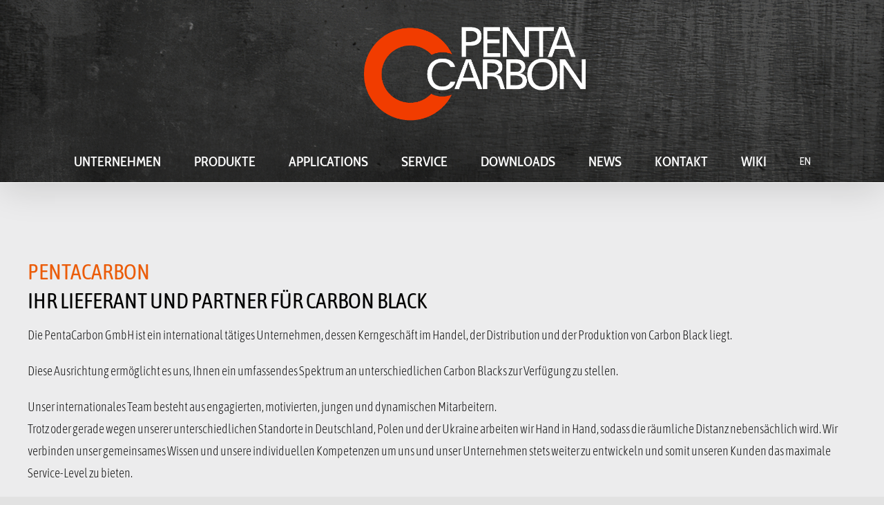

--- FILE ---
content_type: text/html; charset=UTF-8
request_url: https://pentacarbon.de/
body_size: 20010
content:
<!DOCTYPE html>
<html class="avada-html-layout-wide avada-html-header-position-top avada-is-100-percent-template" lang="de-DE" prefix="og: https://ogp.me/ns#">
<head>
	<meta http-equiv="X-UA-Compatible" content="IE=edge" />
	<meta http-equiv="Content-Type" content="text/html; charset=utf-8"/>
	<meta name="viewport" content="width=device-width, initial-scale=1" />
	<link href="https://fonts.googleapis.com/css?family=Cabin+Condensed:100,100i,200,200i,300,300i,400,400i,500,500i,600,600i,700,700i,800,800i,900,900i" rel="stylesheet">						<style type="text/css" id="elegant-google-fonts">
						@font-face{font-family:'Open Sans';font-style:normal;font-display: swap;font-weight:regularOpen Sans;src:local('Open Sans'),local('OpenSans'),url() format('truetype');}						</style>
							<style>img:is([sizes="auto" i], [sizes^="auto," i]) { contain-intrinsic-size: 3000px 1500px }</style>
	<link rel="alternate" hreflang="de" href="https://pentacarbon.de/" />
<link rel="alternate" hreflang="en" href="https://pentacarbon.de/en/" />
<link rel="alternate" hreflang="x-default" href="https://pentacarbon.de/" />

<!-- Suchmaschinen-Optimierung durch Rank Math PRO - https://rankmath.com/ -->
<title>▷ PentaCarbon GmbH - supplier of high quality carbon black</title>
<meta name="description" content="Die PentaCarbon GmbH ist Ihr weltweiter Lieferant für Carbon Black. Gummiruße und Spezialruße für verschiedene Anwendungen. Mehr erfahren!"/>
<meta name="robots" content="follow, index, max-snippet:-1, max-video-preview:-1, max-image-preview:large"/>
<link rel="canonical" href="https://pentacarbon.de/" />
<meta property="og:locale" content="de_DE" />
<meta property="og:type" content="website" />
<meta property="og:title" content="▷ PentaCarbon GmbH - supplier of high quality carbon black" />
<meta property="og:description" content="Die PentaCarbon GmbH ist Ihr weltweiter Lieferant für Carbon Black. Gummiruße und Spezialruße für verschiedene Anwendungen. Mehr erfahren!" />
<meta property="og:url" content="https://pentacarbon.de/" />
<meta property="og:site_name" content="Pentacarbon GmbH" />
<meta property="og:updated_time" content="2025-01-14T11:40:44+01:00" />
<meta name="twitter:card" content="summary_large_image" />
<meta name="twitter:title" content="▷ PentaCarbon GmbH - supplier of high quality carbon black" />
<meta name="twitter:description" content="Die PentaCarbon GmbH ist Ihr weltweiter Lieferant für Carbon Black. Gummiruße und Spezialruße für verschiedene Anwendungen. Mehr erfahren!" />
<meta name="twitter:site" content="@Mirco Golchert" />
<meta name="twitter:creator" content="@Mirco Golchert" />
<script type="application/ld+json" class="rank-math-schema">{"@context":"https://schema.org","@graph":[{"@type":"Place","@id":"https://pentacarbon.de/#place","geo":{"@type":"GeoCoordinates","latitude":"51.7295803","longitude":"7.1626802"},"hasMap":"https://www.google.com/maps/search/?api=1&amp;query=51.7295803,7.1626802","address":{"@type":"PostalAddress","streetAddress":"Annabergstrasse 168","addressLocality":"Haltern am See","postalCode":"45721","addressCountry":"Deutschland"}},{"@type":"Organization","@id":"https://pentacarbon.de/#organization","name":"Pentacarbon GmbH","url":"https://pentacarbon.de/","sameAs":["https://twitter.com/Mirco Golchert"],"email":"contact@pentacarbon.de","address":{"@type":"PostalAddress","streetAddress":"Annabergstrasse 168","addressLocality":"Haltern am See","postalCode":"45721","addressCountry":"Deutschland"},"logo":{"@type":"ImageObject","@id":"https://pentacarbon.de/#logo","url":"https://pentacarbon.de/wp-content/uploads/2023/04/PentaCarbon_Logo.png","contentUrl":"https://pentacarbon.de/wp-content/uploads/2023/04/PentaCarbon_Logo.png","caption":"Pentacarbon GmbH","inLanguage":"de","width":"1169","height":"528"},"contactPoint":[{"@type":"ContactPoint","telephone":"+49 (0)2364 8997 970","contactType":"customer support"}],"description":"Die PentaCarbon GmbH ist ein international t\u00e4tiges Unternehmen, dessen Kerngesch\u00e4ft im Handel und der Distribution von Rohstoffen, insbesondere Industriekohlenstoffe wie Carbon Black besteht.","vatID":"DE 814 874 883","location":{"@id":"https://pentacarbon.de/#place"}},{"@type":"WebSite","@id":"https://pentacarbon.de/#website","url":"https://pentacarbon.de","name":"Pentacarbon GmbH","alternateName":"PentaCarbon","publisher":{"@id":"https://pentacarbon.de/#organization"},"inLanguage":"de","potentialAction":{"@type":"SearchAction","target":"https://pentacarbon.de/?s={search_term_string}","query-input":"required name=search_term_string"}},{"@type":"WebPage","@id":"https://pentacarbon.de/#webpage","url":"https://pentacarbon.de/","name":"\u25b7 PentaCarbon GmbH - supplier of high quality carbon black","datePublished":"2019-09-09T16:22:11+02:00","dateModified":"2025-01-14T11:40:44+01:00","about":{"@id":"https://pentacarbon.de/#organization"},"isPartOf":{"@id":"https://pentacarbon.de/#website"},"inLanguage":"de"},{"@type":"Recipe","name":"\u25b7 PentaCarbon GmbH - supplier of high quality carbon black","description":"Die PentaCarbon GmbH ist Ihr weltweiter Lieferant f\u00fcr Carbon Black. Gummiru\u00dfe und Spezialru\u00dfe f\u00fcr verschiedene Anwendungen. Mehr erfahren!","datePublished":"2019-09-09T16:22:11+02:00","author":{"@type":"Person","name":"Contunda"},"prepTime":"PT","cookTime":"PT","totalTime":"PT","recipeIngredient":[],"@id":"https://pentacarbon.de/#schema-694","isPartOf":{"@id":"https://pentacarbon.de/#webpage"},"publisher":{"@id":"https://pentacarbon.de/#organization"},"inLanguage":"de","mainEntityOfPage":{"@id":"https://pentacarbon.de/#webpage"}}]}</script>
<meta name="google-site-verification" content="kFQk4eW2O4TtysH3Mk2EX3hSqO7bxKhSoeJM3tNNzLk" />
<meta name="msvalidate.01" content="0E65736E6304975503FACD08C9892FB2" />
<!-- /Rank Math WordPress SEO Plugin -->

<link rel="alternate" type="application/rss+xml" title="PentaCarbon GmbH &raquo; Feed" href="https://pentacarbon.de/feed/" />
<link rel="alternate" type="application/rss+xml" title="PentaCarbon GmbH &raquo; Kommentar-Feed" href="https://pentacarbon.de/comments/feed/" />
		
		
		
				<link rel='stylesheet' id='layerslider-css' href='https://pentacarbon.de/wp-content/plugins/LayerSlider/assets/static/layerslider/css/layerslider.css?ver=7.14.1' type='text/css' media='all' />
<link rel='stylesheet' id='infi-elegant-elements-css' href='https://pentacarbon.de/wp-content/plugins/elegant-elements-fusion-builder/assets/css/min/elegant-elements.min.css?ver=3.6.6' type='text/css' media='all' />
<link rel='stylesheet' id='infi-elegant-animations-css' href='https://pentacarbon.de/wp-content/plugins/elegant-elements-fusion-builder/assets/css/min/infi-css-animations.min.css?ver=3.6.6' type='text/css' media='all' />
<link rel='stylesheet' id='wpml-legacy-horizontal-list-0-css' href='https://pentacarbon.de/wp-content/plugins/sitepress-multilingual-cms/templates/language-switchers/legacy-list-horizontal/style.min.css?ver=1' type='text/css' media='all' />
<link rel='stylesheet' id='wpml-menu-item-0-css' href='https://pentacarbon.de/wp-content/plugins/sitepress-multilingual-cms/templates/language-switchers/menu-item/style.min.css?ver=1' type='text/css' media='all' />
<link rel='stylesheet' id='borlabs-cookie-css' href='https://pentacarbon.de/wp-content/cache/borlabs-cookie/borlabs-cookie_1_de.css?ver=2.3.6-939' type='text/css' media='all' />
<link rel='stylesheet' id='fusion-dynamic-css-css' href='https://pentacarbon.de/wp-content/uploads/fusion-styles/1b5f276ef5f61e53bfdd197026533da0.min.css?ver=3.14.2' type='text/css' media='all' />
<script type="text/javascript" id="wpml-cookie-js-extra">
/* <![CDATA[ */
var wpml_cookies = {"wp-wpml_current_language":{"value":"de","expires":1,"path":"\/"}};
var wpml_cookies = {"wp-wpml_current_language":{"value":"de","expires":1,"path":"\/"}};
/* ]]> */
</script>
<script type="text/javascript" src="https://pentacarbon.de/wp-content/plugins/sitepress-multilingual-cms/res/js/cookies/language-cookie.js?ver=473900" id="wpml-cookie-js" defer="defer" data-wp-strategy="defer"></script>
<meta name="generator" content="Powered by LayerSlider 7.14.1 - Build Heros, Sliders, and Popups. Create Animations and Beautiful, Rich Web Content as Easy as Never Before on WordPress." />
<!-- LayerSlider updates and docs at: https://layerslider.com -->
<link rel="https://api.w.org/" href="https://pentacarbon.de/wp-json/" /><link rel="alternate" title="JSON" type="application/json" href="https://pentacarbon.de/wp-json/wp/v2/pages/14" /><link rel="EditURI" type="application/rsd+xml" title="RSD" href="https://pentacarbon.de/xmlrpc.php?rsd" />
<meta name="generator" content="WordPress 6.8.3" />
<link rel='shortlink' href='https://pentacarbon.de/' />
<link rel="alternate" title="oEmbed (JSON)" type="application/json+oembed" href="https://pentacarbon.de/wp-json/oembed/1.0/embed?url=https%3A%2F%2Fpentacarbon.de%2F" />
<link rel="alternate" title="oEmbed (XML)" type="text/xml+oembed" href="https://pentacarbon.de/wp-json/oembed/1.0/embed?url=https%3A%2F%2Fpentacarbon.de%2F&#038;format=xml" />
<meta name="generator" content="WPML ver:4.7.3 stt:1,3;" />
<style type="text/css" id="css-fb-visibility">@media screen and (max-width: 640px){.fusion-no-small-visibility{display:none !important;}body .sm-text-align-center{text-align:center !important;}body .sm-text-align-left{text-align:left !important;}body .sm-text-align-right{text-align:right !important;}body .sm-text-align-justify{text-align:justify !important;}body .sm-flex-align-center{justify-content:center !important;}body .sm-flex-align-flex-start{justify-content:flex-start !important;}body .sm-flex-align-flex-end{justify-content:flex-end !important;}body .sm-mx-auto{margin-left:auto !important;margin-right:auto !important;}body .sm-ml-auto{margin-left:auto !important;}body .sm-mr-auto{margin-right:auto !important;}body .fusion-absolute-position-small{position:absolute;width:100%;}.awb-sticky.awb-sticky-small{ position: sticky; top: var(--awb-sticky-offset,0); }}@media screen and (min-width: 641px) and (max-width: 1024px){.fusion-no-medium-visibility{display:none !important;}body .md-text-align-center{text-align:center !important;}body .md-text-align-left{text-align:left !important;}body .md-text-align-right{text-align:right !important;}body .md-text-align-justify{text-align:justify !important;}body .md-flex-align-center{justify-content:center !important;}body .md-flex-align-flex-start{justify-content:flex-start !important;}body .md-flex-align-flex-end{justify-content:flex-end !important;}body .md-mx-auto{margin-left:auto !important;margin-right:auto !important;}body .md-ml-auto{margin-left:auto !important;}body .md-mr-auto{margin-right:auto !important;}body .fusion-absolute-position-medium{position:absolute;width:100%;}.awb-sticky.awb-sticky-medium{ position: sticky; top: var(--awb-sticky-offset,0); }}@media screen and (min-width: 1025px){.fusion-no-large-visibility{display:none !important;}body .lg-text-align-center{text-align:center !important;}body .lg-text-align-left{text-align:left !important;}body .lg-text-align-right{text-align:right !important;}body .lg-text-align-justify{text-align:justify !important;}body .lg-flex-align-center{justify-content:center !important;}body .lg-flex-align-flex-start{justify-content:flex-start !important;}body .lg-flex-align-flex-end{justify-content:flex-end !important;}body .lg-mx-auto{margin-left:auto !important;margin-right:auto !important;}body .lg-ml-auto{margin-left:auto !important;}body .lg-mr-auto{margin-right:auto !important;}body .fusion-absolute-position-large{position:absolute;width:100%;}.awb-sticky.awb-sticky-large{ position: sticky; top: var(--awb-sticky-offset,0); }}</style><link rel="icon" href="https://pentacarbon.de/wp-content/uploads/2023/08/cropped-favicon-1-32x32.png" sizes="32x32" />
<link rel="icon" href="https://pentacarbon.de/wp-content/uploads/2023/08/cropped-favicon-1-192x192.png" sizes="192x192" />
<link rel="apple-touch-icon" href="https://pentacarbon.de/wp-content/uploads/2023/08/cropped-favicon-1-180x180.png" />
<meta name="msapplication-TileImage" content="https://pentacarbon.de/wp-content/uploads/2023/08/cropped-favicon-1-270x270.png" />
		<style type="text/css" id="wp-custom-css">
			
.fusion-header .fusion-logo{width: 335px !important; padding-bottom: 50px; margin-left: 40% !important}

.fusion-mobile-logo {width: 160px !important; margin-bottom: -90px !important}

.fusion-sticky-header-wrapper {background: rgba(0,0,0,0.2) !important; object-fit:  !important; }

.fusion-sticky-header-wrapper  {object-fit:  !important}

.fusion-main-menu {margin-top: -50px;}



/* WP-Forms Anpassungen */
.wpforms-submit {background: #eb5c09 !important; border:none !important;  color: white !important}

.wpforms-submit:hover {background: #f13c00 !important; color: white !important; border:none !important; }

.wpforms-container .wpforms-field { position: inherit; }

.flex-next {background: none !important; font-size: 150px !important; padding-top: 50px !important;padding-bottom: 150px !important; padding-right: 60px !important;margin-right: 20px !important; margin-top: -70px !important}

.flex-prev {background: none !important; font-size: 150px !important; padding-top: 50px !important;padding-bottom: 150px !important; padding-right: 60px !important;margin-left: 20px !important; margin-top: -70px !important}

.awb-menu__m-toggle {background: none !important}

.awb-menu__m-toggle-inner {color: white}

/*Blog-Design Desktop*/

#blogdesign .fusion-image-wrapper img {height: auto; float: right !important; display: cover !important; object-fit: cover; background-color: white !important; z-index: 2 !important;aspect-ratio: 2/1 !important; width: 100% !important; height: 500px}


#blogdesign .fusion-post-wrapper {margin-left: -42px; margin-bottom: 0px !important; border: none !important; width: 105% !important; z-index: 2 !important; min-width: 100% !important; aspect-ratio: 1.5/1 !important; height: 500px;}



#blogdesign .fusion-post-wrapper p {color: white; width: 500px}


#blogdesign .fusion-post-content-wrapper  {color: white !important; height: 654px; margin-top: -300px; border: none !important;z-index: 2 !important;}



#blogdesign .fusion-flexslider.flexslider.fusion-flexslider-loading.fusion-post-slideshow  {height: 300px; left: 570px  ;margin-left: auto !important; display: block !important; background-color: white !important; z-index: 2 !important;}



#blogdesign .fusion-blog-layout-grid .fusion-post-wrapper .fusion-image-wrapper img {z-index: 1 !important; display: block !important}

/*Blog-Design Mobil*/

#mobildesign .fusion-post-wrapper {margin: 30px}

#mobildesign .fusion-post-wrapper p {color: white}

#mobildesign .fusion-post-wrapper a {color: white}

#mobildesign .pagination span { color: black;}

#mobildesign body:not(.avada-has-pagination-padding) .fusion-pagination .current, body:not(.avada-has-pagination-padding) .fusion-pagination .page-numbers:not(.prev):not(.next), body:not(.avada-has-pagination-padding) .page-links a, body:not(.avada-has-pagination-padding) .page-links>.page-number:not(.prev):not(.next), body:not(.avada-has-pagination-padding) .pagination .current, body:not(.avada-has-pagination-padding) .pagination a.inactive, body:not(.avada-has-pagination-padding).fusion-hide-pagination-text .fusion-pagination .next, body:not(.avada-has-pagination-padding).fusion-hide-pagination-text .fusion-pagination .prev, body:not(.avada-has-pagination-padding).fusion-hide-pagination-text .pagination .pagination-next, body:not(.avada-has-pagination-padding).fusion-hide-pagination-text .pagination .pagination-prev { color: black !important;}

#mobildesign  .pagination  {margin-bottom: 30px !important; margin-right: 50px;}

#mobildesign .pagination-next:after {color: black !important;}

.awb-menu_dropdown .awb-menu__sub-ul{z-index: 99999999999 !important; }

.person-title {font-size: 20px !important; color: #1a1a1a !important; text-transform: none; }

.page-id-514 h2 {font-size: 30px !important}

.fusion-social-network-icon  {color: white !important; background: #eb5c09; padding: 10px; margin-top: 5px !important; margin-right: 100px !important; border-radius: 60px;font-size: 13px !important; display: table !important}

.person-name {font-size: 20px !important; display: block !important}

.person-img {margin-left: -60px !important; display: flex}




.awb-imageframe-caption-text {display:none}

.fusion-sticky-logo {width: 160px !important; transition-duration: 500ms !important; }

div.fusion-logo .fusion-sticky-logo {margin-left: -120px; position: absolute; margin-top: -30px; transition-duration: 500ms !important; margin-bottom: 0px !important;}

.anwendungsgebiete {background-color: #a4a5a6; color: white !important; padding-left: 10px;clip-path: polygon(94% 0, 100% 50%, 94% 100%, 0% 100%, 0 51%, 0% 0%);}

#application {
    background-position: center -450px;
}

.wpml-ls-native {font-size: 15px; font-weight: 100}

.iconmenu .awb-menu__i{ margin-left:-20px }

.iconmenu .awb-menu__i:hover { display: flex !important;}

.iconmenu .menu-text {display: none !important; margin: -70px 0px 0px -20px !important;}

.iconmenu .awb-menu__i:hover + .menu-text {  display: block !important;
color: #f13c00; background: #f8f8f8; padding: 1px 5px; border-radius: 5px; position: absolute !important; margin: -60px 0px 0px 0px; width: 150px}

#quadrat  .fusion-column-wrapper {aspect-ratio: 1/1 !important;}
		</style>
				<script type="text/javascript">
			var doc = document.documentElement;
			doc.setAttribute( 'data-useragent', navigator.userAgent );
		</script>
		
	</head>

<body class="home wp-singular page-template page-template-100-width page-template-100-width-php page page-id-14 wp-theme-Avada fusion-image-hovers fusion-pagination-sizing fusion-button_type-flat fusion-button_span-no fusion-button_gradient-linear avada-image-rollover-circle-yes avada-image-rollover-no fusion-body ltr fusion-sticky-header no-tablet-sticky-header no-mobile-sticky-header no-mobile-slidingbar no-mobile-totop fusion-disable-outline fusion-sub-menu-fade mobile-logo-pos-center layout-wide-mode avada-has-boxed-modal-shadow- layout-scroll-offset-full avada-has-zero-margin-offset-top fusion-top-header menu-text-align-center mobile-menu-design-modern fusion-show-pagination-text fusion-header-layout-v5 avada-responsive avada-footer-fx-none avada-menu-highlight-style-textcolor fusion-search-form-clean fusion-main-menu-search-overlay fusion-avatar-circle avada-dropdown-styles avada-blog-layout-grid avada-blog-archive-layout-large avada-header-shadow-yes avada-menu-icon-position-left avada-has-megamenu-shadow avada-has-mobile-menu-search avada-has-breadcrumb-mobile-hidden avada-has-titlebar-hide avada-header-border-color-full-transparent avada-has-header-bg-image avada-header-bg-no-repeat avada-has-header-bg-full avada-has-header-bg-parallax avada-has-pagination-width_height avada-flyout-menu-direction-fade avada-ec-views-v1" data-awb-post-id="14">
		<a class="skip-link screen-reader-text" href="#content">Zum Inhalt springen</a>

	<div id="boxed-wrapper">
		
		<div id="wrapper" class="fusion-wrapper">
			<div id="home" style="position:relative;top:-1px;"></div>
							
					
			<header class="fusion-header-wrapper fusion-header-shadow">
				<div class="fusion-header-v5 fusion-logo-alignment fusion-logo-center fusion-sticky-menu- fusion-sticky-logo-1 fusion-mobile-logo-1 fusion-sticky-menu-and-logo fusion-header-menu-align-center fusion-mobile-menu-design-modern">
					<div class="fusion-header-sticky-height"></div>
<div class="fusion-sticky-header-wrapper"> <!-- start fusion sticky header wrapper -->
	<div class="fusion-header">
		<div class="fusion-row">
							<div class="fusion-logo" data-margin-top="31px" data-margin-bottom="31px" data-margin-left="0px" data-margin-right="0px">
			<a class="fusion-logo-link"  href="https://pentacarbon.de/" >

						<!-- standard logo -->
			<img src="https://pentacarbon.de/wp-content/uploads/2023/04/PentaCarbon_Logo.png" srcset="https://pentacarbon.de/wp-content/uploads/2023/04/PentaCarbon_Logo.png 1x, https://pentacarbon.de/wp-content/uploads/2023/04/PentaCarbon_Logo.png 2x" width="1169" height="528" style="max-height:528px;height:auto;" alt="PentaCarbon GmbH Logo" data-retina_logo_url="https://pentacarbon.de/wp-content/uploads/2023/04/PentaCarbon_Logo.png" class="fusion-standard-logo" />

											<!-- mobile logo -->
				<img src="https://pentacarbon.de/wp-content/uploads/2023/04/PentaCarbon_Logo.png" srcset="https://pentacarbon.de/wp-content/uploads/2023/04/PentaCarbon_Logo.png 1x, https://pentacarbon.de/wp-content/uploads/2023/04/PentaCarbon_Logo.png 2x" width="1169" height="528" style="max-height:528px;height:auto;" alt="PentaCarbon GmbH Logo" data-retina_logo_url="https://pentacarbon.de/wp-content/uploads/2023/04/PentaCarbon_Logo.png" class="fusion-mobile-logo" />
			
											<!-- sticky header logo -->
				<img src="https://pentacarbon.de/wp-content/uploads/2023/04/PentaCarbon_Logo.png" srcset="https://pentacarbon.de/wp-content/uploads/2023/04/PentaCarbon_Logo.png 1x, https://pentacarbon.de/wp-content/uploads/2023/04/PentaCarbon_Logo.png 2x" width="1169" height="528" style="max-height:528px;height:auto;" alt="PentaCarbon GmbH Logo" data-retina_logo_url="https://pentacarbon.de/wp-content/uploads/2023/04/PentaCarbon_Logo.png" class="fusion-sticky-logo" />
					</a>
		</div>
								<div class="fusion-mobile-menu-icons">
							<a href="#" class="fusion-icon awb-icon-bars" aria-label="Toggle mobile menu" aria-expanded="false"></a>
		
					<a href="#" class="fusion-icon awb-icon-search" aria-label="Toggle mobile search"></a>
		
		
			</div>
			
					</div>
	</div>
	<div class="fusion-secondary-main-menu">
		<div class="fusion-row">
			<nav class="fusion-main-menu" aria-label="Hauptmenü"><div class="fusion-overlay-search">		<form role="search" class="searchform fusion-search-form  fusion-search-form-clean" method="get" action="https://pentacarbon.de/">
			<div class="fusion-search-form-content">

				
				<div class="fusion-search-field search-field">
					<label><span class="screen-reader-text">Suche nach:</span>
													<input type="search" value="" name="s" class="s" placeholder="Suchen..." required aria-required="true" aria-label="Suchen..."/>
											</label>
				</div>
				<div class="fusion-search-button search-button">
					<input type="submit" class="fusion-search-submit searchsubmit" aria-label="Suche" value="&#xf002;" />
									</div>

				
			</div>


			
		</form>
		<div class="fusion-search-spacer"></div><a href="#" role="button" aria-label="Schließe die Suche" class="fusion-close-search"></a></div><ul id="menu-header" class="fusion-menu"><li  id="menu-item-8261"  class="menu-item menu-item-type-post_type menu-item-object-page menu-item-has-children menu-item-8261 fusion-dropdown-menu"  data-item-id="8261"><a  href="https://pentacarbon.de/unternehmen/" class="fusion-textcolor-highlight"><span class="menu-text">Unternehmen</span></a><ul class="sub-menu"><li  id="menu-item-8355"  class="menu-item menu-item-type-custom menu-item-object-custom menu-item-8355 fusion-dropdown-submenu" ><a  href="/unternehmen/#jobs" class="fusion-textcolor-highlight"><span>Jobs</span></a></li><li  id="menu-item-8356"  class="menu-item menu-item-type-custom menu-item-object-custom menu-item-8356 fusion-dropdown-submenu" ><a  href="/unternehmen/#verantwortung" class="fusion-textcolor-highlight"><span>Soziale Verantwortung</span></a></li><li  id="menu-item-8357"  class="menu-item menu-item-type-custom menu-item-object-custom menu-item-8357 fusion-dropdown-submenu" ><a  href="/unternehmen/#team" class="fusion-textcolor-highlight"><span>Ansprechpartner</span></a></li></ul></li><li  id="menu-item-8258"  class="menu-item menu-item-type-post_type menu-item-object-page menu-item-has-children menu-item-8258 fusion-dropdown-menu"  data-item-id="8258"><a  href="https://pentacarbon.de/produkte/" class="fusion-textcolor-highlight"><span class="menu-text">Produkte</span></a><ul class="sub-menu"><li  id="menu-item-8093"  class="menu-item menu-item-type-custom menu-item-object-custom menu-item-8093 fusion-dropdown-submenu" ><a  href="/en/products/#gummi" class="fusion-textcolor-highlight"><span>Gummi Carbon Blacks</span></a></li><li  id="menu-item-8092"  class="menu-item menu-item-type-custom menu-item-object-custom menu-item-8092 fusion-dropdown-submenu" ><a  href="/en/products/#spezial" class="fusion-textcolor-highlight"><span>Spezial Carbon Black</span></a></li></ul></li><li  id="menu-item-8253"  class="menu-item menu-item-type-post_type menu-item-object-page menu-item-8253"  data-item-id="8253"><a  href="https://pentacarbon.de/applications/" class="fusion-textcolor-highlight"><span class="menu-text">Applications</span></a></li><li  id="menu-item-8259"  class="menu-item menu-item-type-post_type menu-item-object-page menu-item-has-children menu-item-8259 fusion-dropdown-menu"  data-item-id="8259"><a  href="https://pentacarbon.de/service/" class="fusion-textcolor-highlight"><span class="menu-text">Service</span></a><ul class="sub-menu"><li  id="menu-item-8020"  class="menu-item menu-item-type-custom menu-item-object-custom menu-item-8020 fusion-dropdown-submenu" ><a  href="/service/#verpackung" class="fusion-textcolor-highlight"><span>Verpackung</span></a></li><li  id="menu-item-8021"  class="menu-item menu-item-type-custom menu-item-object-custom menu-item-8021 fusion-dropdown-submenu" ><a  href="/service/#logistik" class="fusion-textcolor-highlight"><span>Logistik</span></a></li><li  id="menu-item-8022"  class="menu-item menu-item-type-custom menu-item-object-custom menu-item-8022 fusion-dropdown-submenu" ><a  href="/service/#handhabung" class="fusion-textcolor-highlight"><span>Handhabung, Lagerung &#038; Transport</span></a></li></ul></li><li  id="menu-item-8254"  class="menu-item menu-item-type-post_type menu-item-object-page menu-item-8254"  data-item-id="8254"><a  href="https://pentacarbon.de/downloads/" class="fusion-textcolor-highlight"><span class="menu-text">Downloads</span></a></li><li  id="menu-item-8340"  class="menu-item menu-item-type-post_type menu-item-object-page menu-item-8340"  data-item-id="8340"><a  href="https://pentacarbon.de/news/" class="fusion-textcolor-highlight"><span class="menu-text">News</span></a></li><li  id="menu-item-8257"  class="menu-item menu-item-type-post_type menu-item-object-page menu-item-8257"  data-item-id="8257"><a  href="https://pentacarbon.de/kontakt/" class="fusion-textcolor-highlight"><span class="menu-text">Kontakt</span></a></li><li  id="menu-item-8263"  class="menu-item menu-item-type-post_type menu-item-object-page menu-item-8263"  data-item-id="8263"><a  href="https://pentacarbon.de/wiki/" class="fusion-textcolor-highlight"><span class="menu-text">Wiki</span></a></li><li  id="menu-item-wpml-ls-3-en"  class="menu-item wpml-ls-slot-3 wpml-ls-item wpml-ls-item-en wpml-ls-menu-item wpml-ls-first-item wpml-ls-last-item menu-item-type-wpml_ls_menu_item menu-item-object-wpml_ls_menu_item menu-item-wpml-ls-3-en"  data-classes="menu-item" data-item-id="wpml-ls-3-en"><a  title="Wechseln zu EN" href="https://pentacarbon.de/en/" class="fusion-textcolor-highlight wpml-ls-link"><span class="menu-text"><span class="wpml-ls-native" lang="en">EN</span></span></a></li></ul></nav>
<nav class="fusion-mobile-nav-holder fusion-mobile-menu-text-align-left" aria-label="Main Menu Mobile"></nav>

			
<div class="fusion-clearfix"></div>
<div class="fusion-mobile-menu-search">
			<form role="search" class="searchform fusion-search-form  fusion-search-form-clean" method="get" action="https://pentacarbon.de/">
			<div class="fusion-search-form-content">

				
				<div class="fusion-search-field search-field">
					<label><span class="screen-reader-text">Suche nach:</span>
													<input type="search" value="" name="s" class="s" placeholder="Suchen..." required aria-required="true" aria-label="Suchen..."/>
											</label>
				</div>
				<div class="fusion-search-button search-button">
					<input type="submit" class="fusion-search-submit searchsubmit" aria-label="Suche" value="&#xf002;" />
									</div>

				
			</div>


			
		</form>
		</div>
		</div>
	</div>
</div> <!-- end fusion sticky header wrapper -->
				</div>
				<div class="fusion-clearfix"></div>
			</header>
								
							<div id="sliders-container" class="fusion-slider-visibility">
					</div>
				
					
							
			
						<main id="main" class="clearfix width-100">
				<div class="fusion-row" style="max-width:100%;">
<section id="content" class="full-width">
					<div id="post-14" class="post-14 page type-page status-publish hentry">
			<span class="entry-title rich-snippet-hidden">Startseite</span><span class="vcard rich-snippet-hidden"><span class="fn"><a href="https://pentacarbon.de/author/contunda/" title="Beiträge von Contunda" rel="author">Contunda</a></span></span><span class="updated rich-snippet-hidden">2025-01-14T11:40:44+01:00</span>						<div class="post-content">
				<div class="fusion-fullwidth fullwidth-box fusion-builder-row-1 fusion-flex-container has-pattern-background has-mask-background nonhundred-percent-fullwidth non-hundred-percent-height-scrolling hinten gradient-container-1 fusion-custom-z-index" style="--awb-border-radius-top-left:0px;--awb-border-radius-top-right:0px;--awb-border-radius-bottom-right:0px;--awb-border-radius-bottom-left:0px;--awb-z-index:1;--awb-padding-top:100px;--awb-padding-bottom:100px;--awb-margin-top:-60px;--awb-background-color:#ececed;--awb-flex-wrap:wrap;" ><div class="fusion-builder-row fusion-row fusion-flex-align-items-flex-start fusion-flex-content-wrap" style="max-width:1248px;margin-left: calc(-4% / 2 );margin-right: calc(-4% / 2 );"><div class="fusion-layout-column fusion_builder_column fusion-builder-column-0 fusion_builder_column_1_1 1_1 fusion-flex-column" style="--awb-bg-size:cover;--awb-width-large:100%;--awb-margin-top-large:0px;--awb-spacing-right-large:1.92%;--awb-margin-bottom-large:20px;--awb-spacing-left-large:1.92%;--awb-width-medium:100%;--awb-order-medium:0;--awb-spacing-right-medium:1.92%;--awb-spacing-left-medium:1.92%;--awb-width-small:100%;--awb-order-small:0;--awb-spacing-right-small:1.92%;--awb-spacing-left-small:1.92%;"><div class="fusion-column-wrapper fusion-column-has-shadow fusion-flex-justify-content-flex-start fusion-content-layout-column"><div class="fusion-title title fusion-title-1 fusion-sep-none fusion-title-text fusion-title-size-one" style="--awb-text-color:var(--awb-color5);"><h1 class="fusion-title-heading title-heading-left fusion-responsive-typography-calculated" style="margin:0;text-transform:uppercase;--fontSize:32;line-height:1.16;">PentaCarbon</h1></div><div class="fusion-title title fusion-title-2 fusion-sep-none fusion-title-text fusion-title-size-two" style="--awb-text-color:#000000;--awb-margin-top:-10px;"><h2 class="fusion-title-heading title-heading-left fusion-responsive-typography-calculated" style="margin:0;text-transform:uppercase;--fontSize:32;line-height:1.2;">Ihr Lieferant und Partner für Carbon Black</h2></div><div class="fusion-text fusion-text-1"><p>Die PentaCarbon GmbH ist ein international tätiges Unternehmen, dessen Kerngeschäft im Handel, der Distribution und der Produktion von Carbon Black liegt.</p>
<p>Diese Ausrichtung ermöglicht es uns, Ihnen ein umfassendes Spektrum an unterschiedlichen Carbon Blacks zur Verfügung zu stellen.</p>
<p>Unser internationales Team besteht aus engagierten, motivierten, jungen und dynamischen Mitarbeitern.<br />
Trotz oder gerade wegen unserer unterschiedlichen Standorte in Deutschland, Polen und der Ukraine arbeiten wir Hand in Hand, sodass die räumliche Distanz nebensächlich wird. Wir verbinden unser gemeinsames Wissen und unsere individuellen Kompetenzen um uns und unser Unternehmen stets weiter zu entwickeln und somit unseren Kunden das maximale Service-Level zu bieten.</p>
<p>Lernen Sie hier unser <a href="https://pentacarbon.de/ansprechpartner/">Team und die Ansprechpartner</a> kennen.</p>
</div></div></div></div></div><div class="fusion-fullwidth fullwidth-box fusion-builder-row-2 fusion-flex-container has-pattern-background has-mask-background hundred-percent-fullwidth non-hundred-percent-height-scrolling gradient-container-2" style="--awb-border-radius-top-left:0px;--awb-border-radius-top-right:0px;--awb-border-radius-bottom-right:0px;--awb-border-radius-bottom-left:0px;--awb-padding-right:0px;--awb-padding-left:0px;--awb-flex-wrap:wrap;" ><div class="fusion-builder-row fusion-row fusion-flex-align-items-flex-start fusion-flex-content-wrap" style="width:104% !important;max-width:104% !important;margin-left: calc(-4% / 2 );margin-right: calc(-4% / 2 );"><div class="fusion-layout-column fusion_builder_column fusion-builder-column-1 fusion_builder_column_1_1 1_1 fusion-flex-column" style="--awb-bg-size:cover;--awb-width-large:100%;--awb-margin-top-large:0px;--awb-spacing-right-large:1.92%;--awb-margin-bottom-large:20px;--awb-spacing-left-large:1.92%;--awb-width-medium:100%;--awb-order-medium:0;--awb-spacing-right-medium:1.92%;--awb-spacing-left-medium:1.92%;--awb-width-small:100%;--awb-order-small:0;--awb-spacing-right-small:1.92%;--awb-spacing-left-small:1.92%;"><div class="fusion-column-wrapper fusion-column-has-shadow fusion-flex-justify-content-flex-start fusion-content-layout-column"><div id="layerslider_1_rv00jqc9n861"  class="ls-wp-container fitvidsignore ls-selectable" style="width:1920px;height:600px;margin:0 auto;margin-bottom: 0px;"><div class="ls-slide" data-ls="bgposition:50% 100%;duration:10000;timeshift:10000;"><img fetchpriority="high" decoding="async" width="1920" height="672" src="https://pentacarbon.de/wp-content/uploads/2023/09/Slider_Unternehmen_1.jpg" class="disable-lazyload ls-bg" alt="Startseite 1" srcset="https://pentacarbon.de/wp-content/uploads/2023/09/Slider_Unternehmen_1-200x70.jpg 200w, https://pentacarbon.de/wp-content/uploads/2023/09/Slider_Unternehmen_1-300x105.jpg 300w, https://pentacarbon.de/wp-content/uploads/2023/09/Slider_Unternehmen_1-400x140.jpg 400w, https://pentacarbon.de/wp-content/uploads/2023/09/Slider_Unternehmen_1-600x210.jpg 600w, https://pentacarbon.de/wp-content/uploads/2023/09/Slider_Unternehmen_1-768x269.jpg 768w, https://pentacarbon.de/wp-content/uploads/2023/09/Slider_Unternehmen_1-800x280.jpg 800w, https://pentacarbon.de/wp-content/uploads/2023/09/Slider_Unternehmen_1-1030x361.jpg 1030w, https://pentacarbon.de/wp-content/uploads/2023/09/Slider_Unternehmen_1-1200x420.jpg 1200w, https://pentacarbon.de/wp-content/uploads/2023/09/Slider_Unternehmen_1-1536x538.jpg 1536w, https://pentacarbon.de/wp-content/uploads/2023/09/Slider_Unternehmen_1.jpg 1920w" sizes="(max-width: 1920px) 100vw, 1920px" title="Startseite 1"><ls-layer style="font-size:37px;text-align:left;font-style:normal;text-decoration:none;text-transform:none;font-weight:400;letter-spacing:0px;background-position:0% 0%;background-repeat:no-repeat;top:277px;left:100%;color:#ffffff;font-family:'Cabin Condensed';margin-left:-642.953px;" class="ls-l ls-text-layer">CARBON BLACK - WORLD OF APPLICATIONS</ls-layer><a href="/produkte/" target="_self" class="ls-link ls-link-on-top"></a></div><div class="ls-slide" data-ls="bgposition:50% 100%;duration:10000;timeshift:10000;"><img decoding="async" width="1920" height="672" src="https://pentacarbon.de/wp-content/uploads/2023/09/Slider_Unternehmen_2.jpg" class="disable-lazyload ls-bg" alt="Startseite 2" srcset="https://pentacarbon.de/wp-content/uploads/2023/09/Slider_Unternehmen_2-200x70.jpg 200w, https://pentacarbon.de/wp-content/uploads/2023/09/Slider_Unternehmen_2-300x105.jpg 300w, https://pentacarbon.de/wp-content/uploads/2023/09/Slider_Unternehmen_2-400x140.jpg 400w, https://pentacarbon.de/wp-content/uploads/2023/09/Slider_Unternehmen_2-600x210.jpg 600w, https://pentacarbon.de/wp-content/uploads/2023/09/Slider_Unternehmen_2-768x269.jpg 768w, https://pentacarbon.de/wp-content/uploads/2023/09/Slider_Unternehmen_2-800x280.jpg 800w, https://pentacarbon.de/wp-content/uploads/2023/09/Slider_Unternehmen_2-1030x361.jpg 1030w, https://pentacarbon.de/wp-content/uploads/2023/09/Slider_Unternehmen_2-1200x420.jpg 1200w, https://pentacarbon.de/wp-content/uploads/2023/09/Slider_Unternehmen_2-1536x538.jpg 1536w, https://pentacarbon.de/wp-content/uploads/2023/09/Slider_Unternehmen_2.jpg 1920w" sizes="(max-width: 1920px) 100vw, 1920px" title="Startseite 2"><ls-layer style="font-size:37px;text-align:left;font-style:normal;text-decoration:none;text-transform:none;font-weight:400;letter-spacing:0px;background-position:0% 0%;background-repeat:no-repeat;top:277px;left:858px;color:#ffffff;font-family:'Cabin Condensed';" class="ls-l ls-text-layer">PARTNERSHIP</ls-layer></div></div></div></div></div></div><div class="fusion-fullwidth fullwidth-box fusion-builder-row-3 fusion-flex-container has-pattern-background has-mask-background nonhundred-percent-fullwidth non-hundred-percent-height-scrolling gradient-container-3" style="--awb-border-radius-top-left:0px;--awb-border-radius-top-right:0px;--awb-border-radius-bottom-right:0px;--awb-border-radius-bottom-left:0px;--awb-padding-top:38px;--awb-padding-bottom:38px;--awb-margin-top:50px;--awb-margin-bottom:50px;--awb-background-color:#ffffff;--awb-flex-wrap:wrap;" ><div class="fusion-builder-row fusion-row fusion-flex-align-items-flex-start fusion-flex-content-wrap" style="max-width:1248px;margin-left: calc(-4% / 2 );margin-right: calc(-4% / 2 );"><div class="fusion-layout-column fusion_builder_column fusion-builder-column-2 fusion_builder_column_1_1 1_1 fusion-flex-column" style="--awb-bg-size:cover;--awb-width-large:100%;--awb-margin-top-large:0px;--awb-spacing-right-large:1.92%;--awb-margin-bottom-large:20px;--awb-spacing-left-large:1.92%;--awb-width-medium:100%;--awb-order-medium:0;--awb-spacing-right-medium:1.92%;--awb-spacing-left-medium:1.92%;--awb-width-small:100%;--awb-order-small:0;--awb-spacing-right-small:1.92%;--awb-spacing-left-small:1.92%;"><div class="fusion-column-wrapper fusion-column-has-shadow fusion-flex-justify-content-flex-start fusion-content-layout-column"><div class="fusion-title title fusion-title-3 fusion-sep-none fusion-title-text fusion-title-size-two" style="--awb-text-color:var(--awb-color5);"><h2 class="fusion-title-heading title-heading-left fusion-responsive-typography-calculated" style="margin:0;text-transform:uppercase;--fontSize:32;line-height:1.2;">Unsere Produkte</h2></div><div class="fusion-text fusion-text-2"><p>Unser Lieferprogramm umfasst über 200 Carbon Black Typen. Dies lassen sich in zwei Kategorien aufteilen. Zum einen deckt unser Portfolio klassischen Gummiruße, die sogenannten N-Typen ab. Zum anderen beinhaltet unsere Produktpalette Spezialruße. Diese sogenannten P-Typen werden für Anwendungen mit speziellen technischen Anforderungen benötigt. Wir bieten Produkte mit höchstem Standard an.</p>
<p>Finden Sie hier Informationen zu unserer Qualitätspolitik.</p>
<p>In unserem WIKI finden Sie zudem umfangreiche Informationen zu Carbon Black.</p>
</div></div></div></div></div><div class="fusion-fullwidth fullwidth-box fusion-builder-row-4 fusion-flex-container has-pattern-background has-mask-background hundred-percent-fullwidth non-hundred-percent-height-scrolling gradient-container-4" style="--awb-border-radius-top-left:0px;--awb-border-radius-top-right:0px;--awb-border-radius-bottom-right:0px;--awb-border-radius-bottom-left:0px;--awb-padding-right:0px;--awb-padding-left:0px;--awb-flex-wrap:wrap;" ><div class="fusion-builder-row fusion-row fusion-flex-align-items-flex-start fusion-flex-content-wrap" style="width:104% !important;max-width:104% !important;margin-left: calc(-4% / 2 );margin-right: calc(-4% / 2 );"><div class="fusion-layout-column fusion_builder_column fusion-builder-column-3 fusion_builder_column_1_1 1_1 fusion-flex-column" style="--awb-bg-size:cover;--awb-width-large:100%;--awb-margin-top-large:0px;--awb-spacing-right-large:1.92%;--awb-margin-bottom-large:20px;--awb-spacing-left-large:1.92%;--awb-width-medium:100%;--awb-order-medium:0;--awb-spacing-right-medium:1.92%;--awb-spacing-left-medium:1.92%;--awb-width-small:100%;--awb-order-small:0;--awb-spacing-right-small:1.92%;--awb-spacing-left-small:1.92%;"><div class="fusion-column-wrapper fusion-column-has-shadow fusion-flex-justify-content-flex-start fusion-content-layout-column"><div id="layerslider_2_1n5n2kkzb1r4r"  class="ls-wp-container fitvidsignore ls-selectable" style="width:1920px;height:600px;margin:0 auto;margin-bottom: 0px;"><div class="ls-slide" data-ls="bgposition:50% 50%;duration:10000;timeshift:10000;"><img decoding="async" width="1920" height="672" src="https://pentacarbon.de/wp-content/uploads/2023/09/Slider_Produkte_1.jpg" class="disable-lazyload ls-bg" alt="Startseite 3" srcset="https://pentacarbon.de/wp-content/uploads/2023/09/Slider_Produkte_1-200x70.jpg 200w, https://pentacarbon.de/wp-content/uploads/2023/09/Slider_Produkte_1-300x105.jpg 300w, https://pentacarbon.de/wp-content/uploads/2023/09/Slider_Produkte_1-400x140.jpg 400w, https://pentacarbon.de/wp-content/uploads/2023/09/Slider_Produkte_1-600x210.jpg 600w, https://pentacarbon.de/wp-content/uploads/2023/09/Slider_Produkte_1-768x269.jpg 768w, https://pentacarbon.de/wp-content/uploads/2023/09/Slider_Produkte_1-800x280.jpg 800w, https://pentacarbon.de/wp-content/uploads/2023/09/Slider_Produkte_1-1030x361.jpg 1030w, https://pentacarbon.de/wp-content/uploads/2023/09/Slider_Produkte_1-1200x420.jpg 1200w, https://pentacarbon.de/wp-content/uploads/2023/09/Slider_Produkte_1-1536x538.jpg 1536w, https://pentacarbon.de/wp-content/uploads/2023/09/Slider_Produkte_1.jpg 1920w" sizes="(max-width: 1920px) 100vw, 1920px" title="Startseite 3"><ls-layer style="font-size:37px;text-align:left;font-style:normal;text-decoration:none;text-transform:uppercase;font-weight:400;letter-spacing:0px;background-position:0% 0%;background-repeat:no-repeat;top:277px;left:744px;color:#ffffff;font-family:'Cabin Condensed';" class="ls-l ls-text-layer">Russ ist nicht gleich RusS</ls-layer><a href="/wiki/" target="_self" class="ls-link ls-link-on-top"></a></div><div class="ls-slide" data-ls="bgposition:50% 50%;duration:10000;timeshift:10000;"><img decoding="async" width="1920" height="672" src="https://pentacarbon.de/wp-content/uploads/2023/09/Slider_Produkte_2.jpg" class="disable-lazyload ls-bg" alt="Startseite 4" srcset="https://pentacarbon.de/wp-content/uploads/2023/09/Slider_Produkte_2-200x70.jpg 200w, https://pentacarbon.de/wp-content/uploads/2023/09/Slider_Produkte_2-300x105.jpg 300w, https://pentacarbon.de/wp-content/uploads/2023/09/Slider_Produkte_2-400x140.jpg 400w, https://pentacarbon.de/wp-content/uploads/2023/09/Slider_Produkte_2-600x210.jpg 600w, https://pentacarbon.de/wp-content/uploads/2023/09/Slider_Produkte_2-768x269.jpg 768w, https://pentacarbon.de/wp-content/uploads/2023/09/Slider_Produkte_2-800x280.jpg 800w, https://pentacarbon.de/wp-content/uploads/2023/09/Slider_Produkte_2-1030x361.jpg 1030w, https://pentacarbon.de/wp-content/uploads/2023/09/Slider_Produkte_2-1200x420.jpg 1200w, https://pentacarbon.de/wp-content/uploads/2023/09/Slider_Produkte_2-1536x538.jpg 1536w, https://pentacarbon.de/wp-content/uploads/2023/09/Slider_Produkte_2.jpg 1920w" sizes="(max-width: 1920px) 100vw, 1920px" title="Startseite 4"><ls-layer style="font-size:37px;text-align:left;font-style:normal;text-decoration:none;text-transform:uppercase;font-weight:400;letter-spacing:0px;background-position:0% 0%;background-repeat:no-repeat;top:277px;left:645px;color:#ffffff;font-family:'Cabin Condensed';" class="ls-l ls-text-layer">Wir senden Ihnen gerne ein Muster zu</ls-layer><a href="/kontakt/" target="_self" class="ls-link ls-link-on-top"></a></div></div></div></div></div></div><div class="fusion-fullwidth fullwidth-box fusion-builder-row-5 fusion-flex-container has-pattern-background has-mask-background nonhundred-percent-fullwidth non-hundred-percent-height-scrolling gradient-container-5" style="--awb-border-radius-top-left:0px;--awb-border-radius-top-right:0px;--awb-border-radius-bottom-right:0px;--awb-border-radius-bottom-left:0px;--awb-padding-top:130px;--awb-padding-bottom:130px;--awb-margin-top:-20px;--awb-background-color:#ececed;--awb-flex-wrap:wrap;" ><div class="fusion-builder-row fusion-row fusion-flex-align-items-flex-start fusion-flex-content-wrap" style="max-width:1248px;margin-left: calc(-4% / 2 );margin-right: calc(-4% / 2 );"><div class="fusion-layout-column fusion_builder_column fusion-builder-column-4 fusion_builder_column_1_1 1_1 fusion-flex-column" style="--awb-bg-size:cover;--awb-width-large:100%;--awb-margin-top-large:0px;--awb-spacing-right-large:1.92%;--awb-margin-bottom-large:20px;--awb-spacing-left-large:1.92%;--awb-width-medium:100%;--awb-order-medium:0;--awb-spacing-right-medium:1.92%;--awb-spacing-left-medium:1.92%;--awb-width-small:100%;--awb-order-small:0;--awb-spacing-right-small:1.92%;--awb-spacing-left-small:1.92%;"><div class="fusion-column-wrapper fusion-column-has-shadow fusion-flex-justify-content-flex-start fusion-content-layout-column"><div class="fusion-title title fusion-title-4 fusion-sep-none fusion-title-text fusion-title-size-two" style="--awb-text-color:var(--awb-color5);"><h2 class="fusion-title-heading title-heading-left fusion-responsive-typography-calculated" style="margin:0;text-transform:uppercase;--fontSize:32;line-height:1.2;">Applikationen</h2></div><div class="fusion-text fusion-text-3"><p>Carbon Blacks finden Anwendung in den unterschiedlichsten Bereichen. Unser umfassendes Produktportfolio, an verschiedenen Carbon Black Typen, kann Ihnen für alle Anforderungen die passende Lösung liefern.</p>
<p>Sprechen Sie uns gerne an.</p>
</div></div></div></div></div><div class="fusion-fullwidth fullwidth-box fusion-builder-row-6 fusion-flex-container has-pattern-background has-mask-background hundred-percent-fullwidth non-hundred-percent-height-scrolling gradient-container-6" style="--awb-border-radius-top-left:0px;--awb-border-radius-top-right:0px;--awb-border-radius-bottom-right:0px;--awb-border-radius-bottom-left:0px;--awb-padding-right:0px;--awb-padding-left:0px;--awb-flex-wrap:wrap;" ><div class="fusion-builder-row fusion-row fusion-flex-align-items-flex-start fusion-flex-content-wrap" style="width:104% !important;max-width:104% !important;margin-left: calc(-4% / 2 );margin-right: calc(-4% / 2 );"><div class="fusion-layout-column fusion_builder_column fusion-builder-column-5 fusion_builder_column_1_1 1_1 fusion-flex-column" style="--awb-bg-size:cover;--awb-width-large:100%;--awb-margin-top-large:0px;--awb-spacing-right-large:1.92%;--awb-margin-bottom-large:20px;--awb-spacing-left-large:1.92%;--awb-width-medium:100%;--awb-order-medium:0;--awb-spacing-right-medium:1.92%;--awb-spacing-left-medium:1.92%;--awb-width-small:100%;--awb-order-small:0;--awb-spacing-right-small:1.92%;--awb-spacing-left-small:1.92%;"><div class="fusion-column-wrapper fusion-column-has-shadow fusion-flex-justify-content-flex-start fusion-content-layout-column"><div id="layerslider_3_1hcufp4277ev6"  class="ls-wp-container fitvidsignore ls-selectable" style="width:1920px;height:600px;margin:0 auto;margin-bottom: 0px;"><div class="ls-slide" data-ls="bgposition:50% 50%;duration:10000;timeshift:10000;"><img decoding="async" width="1920" height="672" src="https://pentacarbon.de/wp-content/uploads/2023/12/Slider_Aplications_1.jpg" class="disable-lazyload ls-bg" alt="Startseite 5" srcset="https://pentacarbon.de/wp-content/uploads/2023/12/Slider_Aplications_1-200x70.jpg 200w, https://pentacarbon.de/wp-content/uploads/2023/12/Slider_Aplications_1-300x105.jpg 300w, https://pentacarbon.de/wp-content/uploads/2023/12/Slider_Aplications_1-400x140.jpg 400w, https://pentacarbon.de/wp-content/uploads/2023/12/Slider_Aplications_1-600x210.jpg 600w, https://pentacarbon.de/wp-content/uploads/2023/12/Slider_Aplications_1-768x269.jpg 768w, https://pentacarbon.de/wp-content/uploads/2023/12/Slider_Aplications_1-800x280.jpg 800w, https://pentacarbon.de/wp-content/uploads/2023/12/Slider_Aplications_1-1030x361.jpg 1030w, https://pentacarbon.de/wp-content/uploads/2023/12/Slider_Aplications_1-1200x420.jpg 1200w, https://pentacarbon.de/wp-content/uploads/2023/12/Slider_Aplications_1-1536x538.jpg 1536w, https://pentacarbon.de/wp-content/uploads/2023/12/Slider_Aplications_1.jpg 1920w" sizes="(max-width: 1920px) 100vw, 1920px" title="Startseite 5"><ls-layer style="font-size:37px;text-align:left;font-style:normal;text-decoration:none;text-transform:uppercase;font-weight:400;letter-spacing:0px;background-position:0% 0%;background-repeat:no-repeat;top:277px;left:100%;color:#ffffff;font-family:'Cabin Condensed';text-shadow:0px 0px 20px #000000;margin-left:-593.9405px;" class="ls-l ls-text-layer">Die passende Lösung, für Ihre Anforderung</ls-layer><a href="/applications/" target="_self" class="ls-link ls-link-on-top"></a></div><div class="ls-slide" data-ls="bgposition:50% 50%;duration:10000;timeshift:10000;"><img decoding="async" width="1920" height="672" src="https://pentacarbon.de/wp-content/uploads/2023/11/umfassendes-produktportfolio.png" class="disable-lazyload ls-bg" alt="Startseite 6" srcset="https://pentacarbon.de/wp-content/uploads/2023/11/umfassendes-produktportfolio-200x70.png 200w, https://pentacarbon.de/wp-content/uploads/2023/11/umfassendes-produktportfolio-300x105.png 300w, https://pentacarbon.de/wp-content/uploads/2023/11/umfassendes-produktportfolio-400x140.png 400w, https://pentacarbon.de/wp-content/uploads/2023/11/umfassendes-produktportfolio-600x210.png 600w, https://pentacarbon.de/wp-content/uploads/2023/11/umfassendes-produktportfolio-768x269.png 768w, https://pentacarbon.de/wp-content/uploads/2023/11/umfassendes-produktportfolio-800x280.png 800w, https://pentacarbon.de/wp-content/uploads/2023/11/umfassendes-produktportfolio-1030x361.png 1030w, https://pentacarbon.de/wp-content/uploads/2023/11/umfassendes-produktportfolio-1200x420.png 1200w, https://pentacarbon.de/wp-content/uploads/2023/11/umfassendes-produktportfolio-1536x538.png 1536w, https://pentacarbon.de/wp-content/uploads/2023/11/umfassendes-produktportfolio.png 1920w" sizes="(max-width: 1920px) 100vw, 1920px" title="Startseite 6"><ls-layer style="font-size:37px;text-align:left;font-style:normal;text-decoration:none;text-transform:uppercase;font-weight:400;letter-spacing:0px;background-position:0% 0%;background-repeat:no-repeat;top:277px;left:689px;color:#ffffff;font-family:'Cabin Condensed';text-shadow:5px 4px 18px #000000;" class="ls-l ls-text-layer">Umfassendes Produktportfolio</ls-layer><a href="/produkte/" target="_self" class="ls-link ls-link-on-top"></a></div></div></div></div></div></div><div class="fusion-fullwidth fullwidth-box fusion-builder-row-7 fusion-flex-container has-pattern-background has-mask-background nonhundred-percent-fullwidth non-hundred-percent-height-scrolling gradient-container-7" style="--awb-border-radius-top-left:0px;--awb-border-radius-top-right:0px;--awb-border-radius-bottom-right:0px;--awb-border-radius-bottom-left:0px;--awb-padding-top:150px;--awb-padding-bottom:150px;--awb-margin-top:-20px;--awb-background-color:#ffffff;--awb-flex-wrap:wrap;" ><div class="fusion-builder-row fusion-row fusion-flex-align-items-flex-start fusion-flex-content-wrap" style="max-width:1248px;margin-left: calc(-4% / 2 );margin-right: calc(-4% / 2 );"><div class="fusion-layout-column fusion_builder_column fusion-builder-column-6 fusion_builder_column_1_1 1_1 fusion-flex-column" style="--awb-bg-size:cover;--awb-width-large:100%;--awb-margin-top-large:0px;--awb-spacing-right-large:1.92%;--awb-margin-bottom-large:20px;--awb-spacing-left-large:1.92%;--awb-width-medium:100%;--awb-order-medium:0;--awb-spacing-right-medium:1.92%;--awb-spacing-left-medium:1.92%;--awb-width-small:100%;--awb-order-small:0;--awb-spacing-right-small:1.92%;--awb-spacing-left-small:1.92%;"><div class="fusion-column-wrapper fusion-column-has-shadow fusion-flex-justify-content-flex-start fusion-content-layout-column"><div class="fusion-title title fusion-title-5 fusion-sep-none fusion-title-text fusion-title-size-two" style="--awb-text-color:var(--awb-color5);"><h2 class="fusion-title-heading title-heading-left fusion-responsive-typography-calculated" style="margin:0;text-transform:uppercase;--fontSize:32;line-height:1.2;">Service / Verpackung und Logistik</h2></div><div class="fusion-text fusion-text-4"><p>Unsere Carbon Blacks können wir gemäß Ihren Wünschen, in den unterschiedlichen Verpackungsformen zur Verfügung stellen:<br />
Kleingebinde gemäß Kundenwunsch, Papiersäcke, Polyethylensäcke, EVA-Beutel, Big-Bags verschiedener Größen, Sonderformen Typ C, Flow Bins, Silo-LKW, Güterzug.<br />
Durch unsere Standorte in Europa sind wir in der Lage die Anforderungen unserer Kunden, hinsichtlich Produkt, Qualität und Verpackungsform just in time zu erfüllen.</p>
</div></div></div></div></div><div class="fusion-fullwidth fullwidth-box fusion-builder-row-8 fusion-flex-container has-pattern-background has-mask-background hundred-percent-fullwidth non-hundred-percent-height-scrolling gradient-container-8" style="--awb-border-radius-top-left:0px;--awb-border-radius-top-right:0px;--awb-border-radius-bottom-right:0px;--awb-border-radius-bottom-left:0px;--awb-padding-right:0px;--awb-padding-left:0px;--awb-flex-wrap:wrap;" ><div class="fusion-builder-row fusion-row fusion-flex-align-items-flex-start fusion-flex-content-wrap" style="width:104% !important;max-width:104% !important;margin-left: calc(-4% / 2 );margin-right: calc(-4% / 2 );"><div class="fusion-layout-column fusion_builder_column fusion-builder-column-7 fusion_builder_column_1_1 1_1 fusion-flex-column" style="--awb-bg-size:cover;--awb-width-large:100%;--awb-margin-top-large:0px;--awb-spacing-right-large:1.92%;--awb-margin-bottom-large:20px;--awb-spacing-left-large:1.92%;--awb-width-medium:100%;--awb-order-medium:0;--awb-spacing-right-medium:1.92%;--awb-spacing-left-medium:1.92%;--awb-width-small:100%;--awb-order-small:0;--awb-spacing-right-small:1.92%;--awb-spacing-left-small:1.92%;"><div class="fusion-column-wrapper fusion-column-has-shadow fusion-flex-justify-content-flex-start fusion-content-layout-column"><div id="layerslider_4_593nxvihfz61"  class="ls-wp-container fitvidsignore ls-selectable" style="width:1920px;height:600px;margin:0 auto;margin-bottom: 0px;"><div class="ls-slide" data-ls="bgposition:50% 50%;duration:10000;timeshift:10000;"><img decoding="async" width="1920" height="672" src="https://pentacarbon.de/wp-content/uploads/2023/09/Slider_Services_1.jpg" class="disable-lazyload ls-bg" alt="Startseite 7" srcset="https://pentacarbon.de/wp-content/uploads/2023/09/Slider_Services_1-200x70.jpg 200w, https://pentacarbon.de/wp-content/uploads/2023/09/Slider_Services_1-300x105.jpg 300w, https://pentacarbon.de/wp-content/uploads/2023/09/Slider_Services_1-400x140.jpg 400w, https://pentacarbon.de/wp-content/uploads/2023/09/Slider_Services_1-600x210.jpg 600w, https://pentacarbon.de/wp-content/uploads/2023/09/Slider_Services_1-768x269.jpg 768w, https://pentacarbon.de/wp-content/uploads/2023/09/Slider_Services_1-800x280.jpg 800w, https://pentacarbon.de/wp-content/uploads/2023/09/Slider_Services_1-1030x361.jpg 1030w, https://pentacarbon.de/wp-content/uploads/2023/09/Slider_Services_1-1200x420.jpg 1200w, https://pentacarbon.de/wp-content/uploads/2023/09/Slider_Services_1-1536x538.jpg 1536w, https://pentacarbon.de/wp-content/uploads/2023/09/Slider_Services_1.jpg 1920w" sizes="(max-width: 1920px) 100vw, 1920px" title="Startseite 7"><a href="/service/#logistik" target="_self" class="ls-link ls-link-on-top"></a></div><div class="ls-slide" data-ls="bgposition:50% 50%;duration:10000;timeshift:10000;"><img decoding="async" width="1920" height="672" src="https://pentacarbon.de/wp-content/uploads/2023/09/Slider_Services_2.jpg" class="disable-lazyload ls-bg" alt="Startseite 8" srcset="https://pentacarbon.de/wp-content/uploads/2023/09/Slider_Services_2-200x70.jpg 200w, https://pentacarbon.de/wp-content/uploads/2023/09/Slider_Services_2-300x105.jpg 300w, https://pentacarbon.de/wp-content/uploads/2023/09/Slider_Services_2-400x140.jpg 400w, https://pentacarbon.de/wp-content/uploads/2023/09/Slider_Services_2-600x210.jpg 600w, https://pentacarbon.de/wp-content/uploads/2023/09/Slider_Services_2-768x269.jpg 768w, https://pentacarbon.de/wp-content/uploads/2023/09/Slider_Services_2-800x280.jpg 800w, https://pentacarbon.de/wp-content/uploads/2023/09/Slider_Services_2-1030x361.jpg 1030w, https://pentacarbon.de/wp-content/uploads/2023/09/Slider_Services_2-1200x420.jpg 1200w, https://pentacarbon.de/wp-content/uploads/2023/09/Slider_Services_2-1536x538.jpg 1536w, https://pentacarbon.de/wp-content/uploads/2023/09/Slider_Services_2.jpg 1920w" sizes="(max-width: 1920px) 100vw, 1920px" title="Startseite 8"><ls-layer style="font-size:37px;text-align:left;font-style:normal;text-decoration:none;text-transform:none;font-weight:400;letter-spacing:0px;background-position:0% 0%;background-repeat:no-repeat;top:277px;left:853px;color:#ffffff;font-family:'Cabin Condensed';text-shadow:5px 4px 18px #000000;" class="ls-l ls-text-layer">ON THE ROAD!</ls-layer><a href="/service/#handhabung" target="_self" class="ls-link ls-link-on-top"></a></div></div></div></div></div></div>
							</div>
												</div>
	</section>
						
					</div>  <!-- fusion-row -->
				</main>  <!-- #main -->
				
				
								
					<div class="fusion-tb-footer fusion-footer"><div class="fusion-footer-widget-area fusion-widget-area"><div class="fusion-fullwidth fullwidth-box fusion-builder-row-9 fusion-flex-container has-pattern-background has-mask-background fusion-parallax-none nonhundred-percent-fullwidth non-hundred-percent-height-scrolling lazyload gradient-container-9" style="--link_color: var(--awb-color1);--awb-border-radius-top-left:0px;--awb-border-radius-top-right:0px;--awb-border-radius-bottom-right:0px;--awb-border-radius-bottom-left:0px;--awb-padding-top:30px;--awb-padding-bottom:30px;--awb-background-color:#1a1a18;--awb-background-size:cover;--awb-flex-wrap:wrap;" data-bg="https://pentacarbon.de/wp-content/uploads/2024/02/PentaCarbon_MenuBackground_High-scaled.jpg" ><div class="fusion-builder-row fusion-row fusion-flex-align-items-flex-start fusion-flex-content-wrap" style="max-width:1248px;margin-left: calc(-4% / 2 );margin-right: calc(-4% / 2 );"><div class="fusion-layout-column fusion_builder_column fusion-builder-column-8 fusion_builder_column_1_3 1_3 fusion-flex-column fusion-flex-align-self-center" style="--awb-bg-size:cover;--awb-width-large:33.333333333333%;--awb-margin-top-large:0px;--awb-spacing-right-large:5.76%;--awb-margin-bottom-large:20px;--awb-spacing-left-large:5.76%;--awb-width-medium:100%;--awb-order-medium:0;--awb-spacing-right-medium:1.92%;--awb-spacing-left-medium:1.92%;--awb-width-small:100%;--awb-order-small:0;--awb-spacing-right-small:1.92%;--awb-spacing-left-small:1.92%;"><div class="fusion-column-wrapper fusion-column-has-shadow fusion-flex-justify-content-flex-start fusion-content-layout-column"><div class="fusion-title title fusion-title-6 fusion-sep-none fusion-title-text fusion-title-size-three" style="--awb-text-color:var(--awb-color5);"><h3 class="fusion-title-heading title-heading-left fusion-responsive-typography-calculated" style="margin:0;--fontSize:28;line-height:1.3;">PentaCarbon GmbH</h3></div></div></div><div class="fusion-layout-column fusion_builder_column fusion-builder-column-9 fusion_builder_column_1_3 1_3 fusion-flex-column fusion-flex-align-self-center" style="--awb-bg-size:cover;--awb-width-large:33.333333333333%;--awb-margin-top-large:0px;--awb-spacing-right-large:5.76%;--awb-margin-bottom-large:20px;--awb-spacing-left-large:5.76%;--awb-width-medium:100%;--awb-order-medium:0;--awb-spacing-right-medium:1.92%;--awb-spacing-left-medium:1.92%;--awb-width-small:100%;--awb-order-small:0;--awb-spacing-right-small:1.92%;--awb-spacing-left-small:1.92%;"><div class="fusion-column-wrapper fusion-column-has-shadow fusion-flex-justify-content-flex-start fusion-content-layout-column"><ul style="--awb-iconcolor:#1a1a18;--awb-textcolor:var(--awb-color5);--awb-line-height:27.2px;--awb-icon-width:27.2px;--awb-icon-height:27.2px;--awb-icon-margin:11.2px;--awb-content-margin:38.4px;--awb-circlecolor:var(--awb-color5);--awb-circle-yes-font-size:14.08px;" class="fusion-checklist fusion-checklist-1 fusion-checklist-default type-icons"><li class="fusion-li-item" style=""><span class="icon-wrapper circle-yes"><i class="fusion-li-icon fa-phone-alt far" aria-hidden="true"></i></span><div class="fusion-li-item-content">
<p><a href="tel:+4923648997970">+49 (0) 2364 &#8211; 899 79 -70</a></p>
</div></li></ul></div></div><div class="fusion-layout-column fusion_builder_column fusion-builder-column-10 fusion_builder_column_1_3 1_3 fusion-flex-column fusion-flex-align-self-center" style="--awb-bg-size:cover;--awb-width-large:33.333333333333%;--awb-margin-top-large:0px;--awb-spacing-right-large:5.76%;--awb-margin-bottom-large:20px;--awb-spacing-left-large:5.76%;--awb-width-medium:100%;--awb-order-medium:0;--awb-spacing-right-medium:1.92%;--awb-spacing-left-medium:1.92%;--awb-width-small:100%;--awb-order-small:0;--awb-spacing-right-small:1.92%;--awb-spacing-left-small:1.92%;"><div class="fusion-column-wrapper fusion-column-has-shadow fusion-flex-justify-content-flex-start fusion-content-layout-column"><ul style="--awb-iconcolor:#1a1a18;--awb-textcolor:var(--awb-color5);--awb-line-height:27.2px;--awb-icon-width:27.2px;--awb-icon-height:27.2px;--awb-icon-margin:11.2px;--awb-content-margin:38.4px;--awb-circlecolor:var(--awb-color5);--awb-circle-yes-font-size:14.08px;" class="fusion-checklist fusion-checklist-2 fusion-checklist-default type-icons"><li class="fusion-li-item" style=""><span class="icon-wrapper circle-yes"><i class="fusion-li-icon fa-envelope far" aria-hidden="true"></i></span><div class="fusion-li-item-content">
<p><a href="mailto:contact@pentacarbon.de">contact@pentacarbon.de</a></p>
</div></li></ul></div></div><div class="fusion-layout-column fusion_builder_column fusion-builder-column-11 fusion_builder_column_1_4 1_4 fusion-flex-column" style="--awb-bg-size:cover;--awb-width-large:25%;--awb-margin-top-large:0px;--awb-spacing-right-large:7.68%;--awb-margin-bottom-large:20px;--awb-spacing-left-large:7.68%;--awb-width-medium:100%;--awb-order-medium:0;--awb-spacing-right-medium:1.92%;--awb-spacing-left-medium:1.92%;--awb-width-small:100%;--awb-order-small:0;--awb-spacing-right-small:1.92%;--awb-spacing-left-small:1.92%;"><div class="fusion-column-wrapper fusion-column-has-shadow fusion-flex-justify-content-flex-start fusion-content-layout-column"><div class="fusion-text fusion-text-5" style="--awb-line-height:20px;--awb-text-color:var(--awb-color1);"><p><a href="/unternehmen/"><strong>Unternehmen</strong></a></p>
<p><a href="/unternehmen/">Die PentaCarbon</a></p>
<p><a href="/ansprechpartner/">Ansprechpartner</a></p>
<p><a href="/jobs/">Jobs</a></p>
</div></div></div><div class="fusion-layout-column fusion_builder_column fusion-builder-column-12 fusion_builder_column_1_4 1_4 fusion-flex-column" style="--awb-bg-size:cover;--awb-width-large:25%;--awb-margin-top-large:0px;--awb-spacing-right-large:7.68%;--awb-margin-bottom-large:20px;--awb-spacing-left-large:7.68%;--awb-width-medium:100%;--awb-order-medium:0;--awb-spacing-right-medium:1.92%;--awb-spacing-left-medium:1.92%;--awb-width-small:100%;--awb-order-small:0;--awb-spacing-right-small:1.92%;--awb-spacing-left-small:1.92%;" data-scroll-devices="small-visibility,medium-visibility,large-visibility"><div class="fusion-column-wrapper fusion-column-has-shadow fusion-flex-justify-content-flex-start fusion-content-layout-column"><div class="fusion-text fusion-text-6" style="--awb-line-height:20px;--awb-text-color:var(--awb-color1);"><p><a href="/applications/"><b>Anwendungsgebiete</b></a></p>
<p><a href="/produkte/">Produkte</a></p>
<p><a href="/gummi-carbon-blacks/">Gummi Carbon Blacks</a></p>
<p><a href="/spezial-carbon-black/">Spezial Carbon Blacks</a></p>
</div></div></div><div class="fusion-layout-column fusion_builder_column fusion-builder-column-13 fusion_builder_column_1_4 1_4 fusion-flex-column" style="--awb-bg-size:cover;--awb-width-large:25%;--awb-margin-top-large:0px;--awb-spacing-right-large:7.68%;--awb-margin-bottom-large:20px;--awb-spacing-left-large:7.68%;--awb-width-medium:100%;--awb-order-medium:0;--awb-spacing-right-medium:1.92%;--awb-spacing-left-medium:1.92%;--awb-width-small:100%;--awb-order-small:0;--awb-spacing-right-small:1.92%;--awb-spacing-left-small:1.92%;"><div class="fusion-column-wrapper fusion-column-has-shadow fusion-flex-justify-content-flex-start fusion-content-layout-column"><div class="fusion-text fusion-text-7" style="--awb-line-height:20px;--awb-text-color:var(--awb-color1);"><p><a href="/service/"><b>Service</b></a></p>
<p><a href="/verpackung/">Verpackung</a></p>
<p><a href="/logistik/">Logistik</a></p>
<p><a href="/handhabung-lagerung-transport/">Lagerung &amp; Transport</a></p>
<p><a href="/wiki/">Wiki</a></p>
</div></div></div><div class="fusion-layout-column fusion_builder_column fusion-builder-column-14 fusion_builder_column_1_4 1_4 fusion-flex-column" style="--awb-bg-size:cover;--awb-width-large:25%;--awb-margin-top-large:0px;--awb-spacing-right-large:7.68%;--awb-margin-bottom-large:20px;--awb-spacing-left-large:7.68%;--awb-width-medium:100%;--awb-order-medium:0;--awb-spacing-right-medium:1.92%;--awb-spacing-left-medium:1.92%;--awb-width-small:100%;--awb-order-small:0;--awb-spacing-right-small:1.92%;--awb-spacing-left-small:1.92%;"><div class="fusion-column-wrapper fusion-column-has-shadow fusion-flex-justify-content-flex-start fusion-content-layout-column"><ul style="--awb-iconcolor:#1a1a18;--awb-textcolor:var(--awb-color1);--awb-line-height:27.2px;--awb-icon-width:27.2px;--awb-icon-height:27.2px;--awb-icon-margin:11.2px;--awb-content-margin:38.4px;--awb-circlecolor:var(--awb-color1);--awb-circle-yes-font-size:14.08px;" class="fusion-checklist fusion-checklist-3 fusion-checklist-default type-icons"><li class="fusion-li-item" style=""><span class="icon-wrapper circle-yes"><i class="fusion-li-icon fa-linkedin-in fab" aria-hidden="true"></i></span><div class="fusion-li-item-content">
<p><a href="https://www.linkedin.com/company/pentacarbon-gmbh/" target="_blank" rel="noopener">PentaCarbon GmbH</a></p>
</div></li><li class="fusion-li-item" style=""><span class="icon-wrapper circle-yes"><i class="fusion-li-icon fa-facebook-f fab" aria-hidden="true"></i></span><div class="fusion-li-item-content">
<p><a href="https://www.facebook.com/people/PentaCarbon/100057734886548/" target="_blank" rel="noopener">PentaCarbon GmbH</a></p>
</div></li><li class="fusion-li-item" style=""><span class="icon-wrapper circle-yes"><i class="fusion-li-icon fa-instagram fab" aria-hidden="true"></i></span><div class="fusion-li-item-content">
<p><a href="https://www.instagram.com/carbonblack_sport/" target="_blank" rel="noopener">PentaCarbon</a></p>
</div></li></ul></div></div></div></div><div class="fusion-fullwidth fullwidth-box fusion-builder-row-10 fusion-flex-container has-pattern-background has-mask-background fusion-parallax-none nonhundred-percent-fullwidth non-hundred-percent-height-scrolling lazyload gradient-container-10" style="--link_color: #ffffff;--awb-border-radius-top-left:0px;--awb-border-radius-top-right:0px;--awb-border-radius-bottom-right:0px;--awb-border-radius-bottom-left:0px;--awb-padding-top:20px;--awb-padding-bottom:20px;--awb-background-image:linear-gradient(180deg, rgba(10,10,9,0.65) 0%,rgba(10,10,9,0.65) 100%);;--awb-background-size:cover;--awb-flex-wrap:wrap;" data-bg="https://pentacarbon.de/wp-content/uploads/2024/02/PentaCarbon_MenuBackground_High-scaled.jpg" data-bg-gradient="linear-gradient(180deg, rgba(10,10,9,0.65) 0%,rgba(10,10,9,0.65) 100%)" ><div class="fusion-builder-row fusion-row fusion-flex-align-items-flex-start fusion-flex-content-wrap" style="max-width:1248px;margin-left: calc(-4% / 2 );margin-right: calc(-4% / 2 );"><div class="fusion-layout-column fusion_builder_column fusion-builder-column-15 fusion_builder_column_2_5 2_5 fusion-flex-column" style="--awb-bg-size:cover;--awb-width-large:40%;--awb-margin-top-large:0px;--awb-spacing-right-large:4.8%;--awb-margin-bottom-large:0px;--awb-spacing-left-large:4.8%;--awb-width-medium:100%;--awb-order-medium:0;--awb-spacing-right-medium:1.92%;--awb-spacing-left-medium:1.92%;--awb-width-small:100%;--awb-order-small:0;--awb-spacing-right-small:1.92%;--awb-spacing-left-small:1.92%;"><div class="fusion-column-wrapper fusion-column-has-shadow fusion-flex-justify-content-flex-start fusion-content-layout-column"><div class="fusion-text fusion-text-8" style="--awb-text-transform:none;--awb-text-color:var(--awb-color1);"><p>©<span id="thisYear"></span> <a href="/" target="_self" rel="noopener">• PentaCarbon</a> <script>document.getElementById("thisYear").innerHTML = new Date().getFullYear();</script></p>
</div></div></div><div class="fusion-layout-column fusion_builder_column fusion-builder-column-16 fusion_builder_column_3_5 3_5 fusion-flex-column" style="--awb-bg-size:cover;--awb-width-large:60%;--awb-margin-top-large:0px;--awb-spacing-right-large:3.2%;--awb-margin-bottom-large:0px;--awb-spacing-left-large:3.2%;--awb-width-medium:100%;--awb-order-medium:0;--awb-spacing-right-medium:1.92%;--awb-spacing-left-medium:1.92%;--awb-width-small:100%;--awb-order-small:0;--awb-spacing-right-small:1.92%;--awb-spacing-left-small:1.92%;"><div class="fusion-column-wrapper fusion-column-has-shadow fusion-flex-justify-content-flex-start fusion-content-layout-column"><div class="fusion-text fusion-text-9" style="--awb-text-transform:none;--awb-text-color:#ffffff;"><p style="text-align: right;"><a href="/kontakt">Kontakt</a> • <a href="/impressum">Impressum</a> • <a href="/datenschutz">Datenschutz</a> • <a class="borlabs-cookie-preference" href="#">Cookie Einstellungen</a></p>
</div></div></div></div></div>
</div></div>
																</div> <!-- wrapper -->
		</div> <!-- #boxed-wrapper -->
				<a class="fusion-one-page-text-link fusion-page-load-link" tabindex="-1" href="#" aria-hidden="true">Page load link</a>

		<div class="avada-footer-scripts">
			<script type="text/javascript">var fusionNavIsCollapsed=function(e){var t,n;window.innerWidth<=e.getAttribute("data-breakpoint")?(e.classList.add("collapse-enabled"),e.classList.remove("awb-menu_desktop"),e.classList.contains("expanded")||window.dispatchEvent(new CustomEvent("fusion-mobile-menu-collapsed",{detail:{nav:e}})),(n=e.querySelectorAll(".menu-item-has-children.expanded")).length&&n.forEach(function(e){e.querySelector(".awb-menu__open-nav-submenu_mobile").setAttribute("aria-expanded","false")})):(null!==e.querySelector(".menu-item-has-children.expanded .awb-menu__open-nav-submenu_click")&&e.querySelector(".menu-item-has-children.expanded .awb-menu__open-nav-submenu_click").click(),e.classList.remove("collapse-enabled"),e.classList.add("awb-menu_desktop"),null!==e.querySelector(".awb-menu__main-ul")&&e.querySelector(".awb-menu__main-ul").removeAttribute("style")),e.classList.add("no-wrapper-transition"),clearTimeout(t),t=setTimeout(()=>{e.classList.remove("no-wrapper-transition")},400),e.classList.remove("loading")},fusionRunNavIsCollapsed=function(){var e,t=document.querySelectorAll(".awb-menu");for(e=0;e<t.length;e++)fusionNavIsCollapsed(t[e])};function avadaGetScrollBarWidth(){var e,t,n,l=document.createElement("p");return l.style.width="100%",l.style.height="200px",(e=document.createElement("div")).style.position="absolute",e.style.top="0px",e.style.left="0px",e.style.visibility="hidden",e.style.width="200px",e.style.height="150px",e.style.overflow="hidden",e.appendChild(l),document.body.appendChild(e),t=l.offsetWidth,e.style.overflow="scroll",t==(n=l.offsetWidth)&&(n=e.clientWidth),document.body.removeChild(e),jQuery("html").hasClass("awb-scroll")&&10<t-n?10:t-n}fusionRunNavIsCollapsed(),window.addEventListener("fusion-resize-horizontal",fusionRunNavIsCollapsed);</script><script type="speculationrules">
{"prefetch":[{"source":"document","where":{"and":[{"href_matches":"\/*"},{"not":{"href_matches":["\/wp-*.php","\/wp-admin\/*","\/wp-content\/uploads\/*","\/wp-content\/*","\/wp-content\/plugins\/*","\/wp-content\/themes\/Avada\/*","\/*\\?(.+)"]}},{"not":{"selector_matches":"a[rel~=\"nofollow\"]"}},{"not":{"selector_matches":".no-prefetch, .no-prefetch a"}}]},"eagerness":"conservative"}]}
</script>
<!--googleoff: all--><div data-nosnippet><script id="BorlabsCookieBoxWrap" type="text/template"><div
    id="BorlabsCookieBox"
    class="BorlabsCookie"
    role="dialog"
    aria-labelledby="CookieBoxTextHeadline"
    aria-describedby="CookieBoxTextDescription"
    aria-modal="true"
>
    <div class="top-center" style="display: none;">
        <div class="_brlbs-box-wrap">
            <div class="_brlbs-box">
                <div class="cookie-box">
                    <div class="container">
                        <div class="row">
                            <div class="col-12">
                                <div class="_brlbs-flex-center">
                                                                            <img
                                            width="32"
                                            height="32"
                                            class="cookie-logo"
                                            src="https://test.contunda.com/wp-content/plugins/borlabs-cookie/images/borlabs-cookie-logo.svg"
                                            srcset="https://test.contunda.com/wp-content/plugins/borlabs-cookie/images/borlabs-cookie-logo.svg, https://test.contunda.com/wp-content/plugins/borlabs-cookie/images/borlabs-cookie-logo.svg 2x"
                                            alt="Datenschutzeinstellungen"
                                            aria-hidden="true"
                                        >
                                    
                                    <span role="heading" aria-level="3" class="_brlbs-h3" id="CookieBoxTextHeadline">Datenschutzeinstellungen</span>
                                </div>

                                <p id="CookieBoxTextDescription"><span class="_brlbs-paragraph _brlbs-text-description">Wir nutzen Cookies auf unserer Website. Einige von ihnen sind essenziell, während andere uns helfen, diese Website und Ihre Erfahrung zu verbessern.</span> <span class="_brlbs-paragraph _brlbs-text-confirm-age">Wenn Sie unter 16 Jahre alt sind und Ihre Zustimmung zu freiwilligen Diensten geben möchten, müssen Sie Ihre Erziehungsberechtigten um Erlaubnis bitten.</span> <span class="_brlbs-paragraph _brlbs-text-technology">Wir verwenden Cookies und andere Technologien auf unserer Website. Einige von ihnen sind essenziell, während andere uns helfen, diese Website und Ihre Erfahrung zu verbessern.</span> <span class="_brlbs-paragraph _brlbs-text-personal-data">Personenbezogene Daten können verarbeitet werden (z. B. IP-Adressen), z. B. für personalisierte Anzeigen und Inhalte oder Anzeigen- und Inhaltsmessung.</span> <span class="_brlbs-paragraph _brlbs-text-more-information">Weitere Informationen über die Verwendung Ihrer Daten finden Sie in unserer  <a class="_brlbs-cursor" href="https://test.contunda.com/datenschutzerklaerung/">Datenschutzerklärung</a>.</span> <span class="_brlbs-paragraph _brlbs-text-revoke">Sie können Ihre Auswahl jederzeit unter <a class="_brlbs-cursor" href="#" data-cookie-individual>Einstellungen</a> widerrufen oder anpassen.</span></p>

                                                                    <ul>
                                                                                        <li
                                                                                                        data-borlabs-cookie-group="essential"
                                                >
                                                    Essenziell                                                </li>
                                                                                            <li
                                                                                                        data-borlabs-cookie-group="statistics"
                                                >
                                                    Statistiken                                                </li>
                                                                                            <li
                                                                                                        data-borlabs-cookie-group="external-media"
                                                >
                                                    Externe Medien                                                </li>
                                                                                </ul>
                                
                                <p class="_brlbs-accept">
                                    <a
                                        href="#"
                                        tabindex="0"
                                        role="button"
                                        id="CookieBoxSaveButton"
                                        class="_brlbs-btn _brlbs-btn-accept-all _brlbs-cursor"
                                        data-cookie-accept
                                    >
                                        Alle akzeptieren                                    </a>
                                </p>

                                                                    <p class="_brlbs-refuse-btn">
                                        <a
                                            href="#"
                                            tabindex="0"
                                            role="button"
                                            class="_brlbs-btn _brlbs-cursor"
                                            data-cookie-refuse
                                        >
                                            Alle ablehnen                                        </a>
                                    </p>
                                
                                <p class="_brlbs-manage ">
                                    <a
                                        href="#"
                                        tabindex="0"
                                        role="button"
                                        class="_brlbs-cursor  "
                                        data-cookie-individual
                                    >
                                        Individuelle Datenschutzeinstellungen                                    </a>
                                </p>

                                <p class="_brlbs-legal">
                                    <a
                                        href="#"
                                        tabindex="0"
                                        role="button"
                                        class="_brlbs-cursor"
                                        data-cookie-individual
                                    >
                                        Cookie-Details                                    </a>

                                                                            <span class="_brlbs-separator"></span>
                                        <a
                                            tabindex="0"
                                            href="https://test.contunda.com/datenschutzerklaerung/"
                                        >
                                            Datenschutzerklärung                                        </a>
                                    
                                                                            <span class="_brlbs-separator"></span>
                                        <a
                                            tabindex="0"
                                            href="https://test.contunda.com/impressum/"
                                        >
                                            Impressum                                        </a>
                                                                    </p>
                            </div>
                        </div>
                    </div>
                </div>

                <div
    class="cookie-preference"
    aria-hidden="true"
    role="dialog"
    aria-describedby="CookiePrefDescription"
    aria-modal="true"
>
    <div class="container not-visible">
        <div class="row no-gutters">
            <div class="col-12">
                <div class="row no-gutters align-items-top">
                    <div class="col-12">
                        <div class="_brlbs-flex-center">
                                                    <img
                                width="32"
                                height="32"
                                class="cookie-logo"
                                src="https://test.contunda.com/wp-content/plugins/borlabs-cookie/images/borlabs-cookie-logo.svg"
                                srcset="https://test.contunda.com/wp-content/plugins/borlabs-cookie/images/borlabs-cookie-logo.svg, https://test.contunda.com/wp-content/plugins/borlabs-cookie/images/borlabs-cookie-logo.svg 2x"
                                alt="Datenschutzeinstellungen"
                            >
                                                    <span role="heading" aria-level="3" class="_brlbs-h3">Datenschutzeinstellungen</span>
                        </div>

                        <p id="CookiePrefDescription">
                            <span class="_brlbs-paragraph _brlbs-text-confirm-age">Wenn Sie unter 16 Jahre alt sind und Ihre Zustimmung zu freiwilligen Diensten geben möchten, müssen Sie Ihre Erziehungsberechtigten um Erlaubnis bitten.</span> <span class="_brlbs-paragraph _brlbs-text-technology">Wir verwenden Cookies und andere Technologien auf unserer Website. Einige von ihnen sind essenziell, während andere uns helfen, diese Website und Ihre Erfahrung zu verbessern.</span> <span class="_brlbs-paragraph _brlbs-text-personal-data">Personenbezogene Daten können verarbeitet werden (z. B. IP-Adressen), z. B. für personalisierte Anzeigen und Inhalte oder Anzeigen- und Inhaltsmessung.</span> <span class="_brlbs-paragraph _brlbs-text-more-information">Weitere Informationen über die Verwendung Ihrer Daten finden Sie in unserer  <a class="_brlbs-cursor" href="https://test.contunda.com/datenschutzerklaerung/">Datenschutzerklärung</a>.</span> <span class="_brlbs-paragraph _brlbs-text-description">Hier finden Sie eine Übersicht über alle verwendeten Cookies. Sie können Ihre Einwilligung zu ganzen Kategorien geben oder sich weitere Informationen anzeigen lassen und so nur bestimmte Cookies auswählen.</span>                        </p>

                        <div class="row no-gutters align-items-center">
                            <div class="col-12 col-sm-10">
                                <p class="_brlbs-accept">
                                                                            <a
                                            href="#"
                                            class="_brlbs-btn _brlbs-btn-accept-all _brlbs-cursor"
                                            tabindex="0"
                                            role="button"
                                            data-cookie-accept-all
                                        >
                                            Alle akzeptieren                                        </a>
                                        
                                    <a
                                        href="#"
                                        id="CookiePrefSave"
                                        tabindex="0"
                                        role="button"
                                        class="_brlbs-btn _brlbs-cursor"
                                        data-cookie-accept
                                    >
                                        Nur Auswahl bestätigen                                    </a>

                                                                            <a
                                            href="#"
                                            class="_brlbs-btn _brlbs-refuse-btn _brlbs-cursor"
                                            tabindex="0"
                                            role="button"
                                            data-cookie-refuse
                                        >
                                            Alle Ablehnen                                        </a>
                                                                    </p>
                            </div>

                            <div class="col-12 col-sm-2">
                                <p class="_brlbs-refuse">
                                    <a
                                        href="#"
                                        class="_brlbs-cursor"
                                        tabindex="0"
                                        role="button"
                                        data-cookie-back
                                    >
                                        Zurück                                    </a>

                                                                    </p>
                            </div>
                        </div>
                    </div>
                </div>

                <div data-cookie-accordion>
                                            <fieldset>
                            <legend class="sr-only">Datenschutzeinstellungen</legend>

                                                                                                <div class="bcac-item">
                                        <div class="d-flex flex-row">
                                            <label class="w-75">
                                                <span role="heading" aria-level="4" class="_brlbs-h4">Essenziell (1)</span>
                                            </label>

                                            <div class="w-25 text-right">
                                                                                            </div>
                                        </div>

                                        <div class="d-block">
                                            <p>Essenzielle Cookies ermöglichen grundlegende Funktionen und sind für die einwandfreie Funktion der Website erforderlich.</p>

                                            <p class="text-center">
                                                <a
                                                    href="#"
                                                    class="_brlbs-cursor d-block"
                                                    tabindex="0"
                                                    role="button"
                                                    data-cookie-accordion-target="essential"
                                                >
                                                    <span data-cookie-accordion-status="show">
                                                        Cookie-Informationen anzeigen                                                    </span>

                                                    <span data-cookie-accordion-status="hide" class="borlabs-hide">
                                                        Cookie-Informationen ausblenden                                                    </span>
                                                </a>
                                            </p>
                                        </div>

                                        <div
                                            class="borlabs-hide"
                                            data-cookie-accordion-parent="essential"
                                        >
                                                                                            <table>
                                                    
                                                    <tr>
                                                        <th scope="row">Name</th>
                                                        <td>
                                                            <label>
                                                                Borlabs Cookie                                                            </label>
                                                        </td>
                                                    </tr>

                                                    <tr>
                                                        <th scope="row">Anbieter</th>
                                                        <td>Eigentümer dieser Website<span>, </span><a href="https://test.contunda.com/impressum/">Impressum</a></td>
                                                    </tr>

                                                                                                            <tr>
                                                            <th scope="row">Zweck</th>
                                                            <td>Speichert die Einstellungen der Besucher, die in der Cookie Box von Borlabs Cookie ausgewählt wurden.</td>
                                                        </tr>
                                                        
                                                    
                                                    
                                                                                                            <tr>
                                                            <th scope="row">Cookie Name</th>
                                                            <td>borlabs-cookie</td>
                                                        </tr>
                                                        
                                                                                                            <tr>
                                                            <th scope="row">Cookie Laufzeit</th>
                                                            <td>1 Jahr</td>
                                                        </tr>
                                                                                                        </table>
                                                                                        </div>
                                    </div>
                                                                                                                                        <div class="bcac-item">
                                        <div class="d-flex flex-row">
                                            <label class="w-75">
                                                <span role="heading" aria-level="4" class="_brlbs-h4">Statistiken (2)</span>
                                            </label>

                                            <div class="w-25 text-right">
                                                                                                    <label class="_brlbs-btn-switch">
                                                        <span class="sr-only">Statistiken</span>
                                                        <input
                                                            tabindex="0"
                                                            id="borlabs-cookie-group-statistics"
                                                            type="checkbox"
                                                            name="cookieGroup[]"
                                                            value="statistics"
                                                             checked                                                            data-borlabs-cookie-switch
                                                        />
                                                        <span class="_brlbs-slider"></span>
                                                        <span
                                                            class="_brlbs-btn-switch-status"
                                                            data-active="An"
                                                            data-inactive="Aus">
                                                        </span>
                                                    </label>
                                                                                                </div>
                                        </div>

                                        <div class="d-block">
                                            <p>Statistik Cookies erfassen Informationen anonym. Diese Informationen helfen uns zu verstehen, wie unsere Besucher unsere Website nutzen.</p>

                                            <p class="text-center">
                                                <a
                                                    href="#"
                                                    class="_brlbs-cursor d-block"
                                                    tabindex="0"
                                                    role="button"
                                                    data-cookie-accordion-target="statistics"
                                                >
                                                    <span data-cookie-accordion-status="show">
                                                        Cookie-Informationen anzeigen                                                    </span>

                                                    <span data-cookie-accordion-status="hide" class="borlabs-hide">
                                                        Cookie-Informationen ausblenden                                                    </span>
                                                </a>
                                            </p>
                                        </div>

                                        <div
                                            class="borlabs-hide"
                                            data-cookie-accordion-parent="statistics"
                                        >
                                                                                            <table>
                                                                                                            <tr>
                                                            <th scope="row">Akzeptieren</th>
                                                            <td>
                                                                <label class="_brlbs-btn-switch _brlbs-btn-switch--textRight">
                                                                    <span class="sr-only">Google Analytics</span>
                                                                    <input
                                                                        id="borlabs-cookie-google-analytics"
                                                                        tabindex="0"
                                                                        type="checkbox" data-cookie-group="statistics"
                                                                        name="cookies[statistics][]"
                                                                        value="google-analytics"
                                                                         checked                                                                        data-borlabs-cookie-switch
                                                                    />

                                                                    <span class="_brlbs-slider"></span>

                                                                    <span
                                                                        class="_brlbs-btn-switch-status"
                                                                        data-active="An"
                                                                        data-inactive="Aus"
                                                                        aria-hidden="true">
                                                                    </span>
                                                                </label>
                                                            </td>
                                                        </tr>
                                                        
                                                    <tr>
                                                        <th scope="row">Name</th>
                                                        <td>
                                                            <label>
                                                                Google Analytics                                                            </label>
                                                        </td>
                                                    </tr>

                                                    <tr>
                                                        <th scope="row">Anbieter</th>
                                                        <td>Google Ireland Limited, Gordon House, Barrow Street, Dublin 4, Ireland</td>
                                                    </tr>

                                                                                                            <tr>
                                                            <th scope="row">Zweck</th>
                                                            <td>Cookie von Google für Website-Analysen. Erzeugt statistische Daten darüber, wie der Besucher die Website nutzt.</td>
                                                        </tr>
                                                        
                                                                                                            <tr>
                                                            <th scope="row">Datenschutzerklärung</th>
                                                            <td class="_brlbs-pp-url">
                                                                <a
                                                                    href="https://policies.google.com/privacy?hl=de"
                                                                    target="_blank"
                                                                    rel="nofollow noopener noreferrer"
                                                                >
                                                                    https://policies.google.com/privacy?hl=de                                                                </a>
                                                            </td>
                                                        </tr>
                                                        
                                                    
                                                                                                            <tr>
                                                            <th scope="row">Cookie Name</th>
                                                            <td>_ga,_gat,_gid</td>
                                                        </tr>
                                                        
                                                                                                            <tr>
                                                            <th scope="row">Cookie Laufzeit</th>
                                                            <td>2 Jahre</td>
                                                        </tr>
                                                                                                        </table>
                                                                                                <table>
                                                                                                            <tr>
                                                            <th scope="row">Akzeptieren</th>
                                                            <td>
                                                                <label class="_brlbs-btn-switch _brlbs-btn-switch--textRight">
                                                                    <span class="sr-only">Google Tag Manager</span>
                                                                    <input
                                                                        id="borlabs-cookie-google-tag-manager"
                                                                        tabindex="0"
                                                                        type="checkbox" data-cookie-group="statistics"
                                                                        name="cookies[statistics][]"
                                                                        value="google-tag-manager"
                                                                         checked                                                                        data-borlabs-cookie-switch
                                                                    />

                                                                    <span class="_brlbs-slider"></span>

                                                                    <span
                                                                        class="_brlbs-btn-switch-status"
                                                                        data-active="An"
                                                                        data-inactive="Aus"
                                                                        aria-hidden="true">
                                                                    </span>
                                                                </label>
                                                            </td>
                                                        </tr>
                                                        
                                                    <tr>
                                                        <th scope="row">Name</th>
                                                        <td>
                                                            <label>
                                                                Google Tag Manager                                                            </label>
                                                        </td>
                                                    </tr>

                                                    <tr>
                                                        <th scope="row">Anbieter</th>
                                                        <td>Google Ireland Limited, Gordon House, Barrow Street, Dublin 4, Ireland</td>
                                                    </tr>

                                                                                                            <tr>
                                                            <th scope="row">Zweck</th>
                                                            <td>Cookie von Google zur Steuerung der erweiterten Script- und Ereignisbehandlung.</td>
                                                        </tr>
                                                        
                                                                                                            <tr>
                                                            <th scope="row">Datenschutzerklärung</th>
                                                            <td class="_brlbs-pp-url">
                                                                <a
                                                                    href="https://policies.google.com/privacy?hl=de"
                                                                    target="_blank"
                                                                    rel="nofollow noopener noreferrer"
                                                                >
                                                                    https://policies.google.com/privacy?hl=de                                                                </a>
                                                            </td>
                                                        </tr>
                                                        
                                                    
                                                                                                            <tr>
                                                            <th scope="row">Cookie Name</th>
                                                            <td>_ga,_gat,_gid</td>
                                                        </tr>
                                                        
                                                                                                            <tr>
                                                            <th scope="row">Cookie Laufzeit</th>
                                                            <td>2 Jahre</td>
                                                        </tr>
                                                                                                        </table>
                                                                                        </div>
                                    </div>
                                                                                                                                        <div class="bcac-item">
                                        <div class="d-flex flex-row">
                                            <label class="w-75">
                                                <span role="heading" aria-level="4" class="_brlbs-h4">Externe Medien (7)</span>
                                            </label>

                                            <div class="w-25 text-right">
                                                                                                    <label class="_brlbs-btn-switch">
                                                        <span class="sr-only">Externe Medien</span>
                                                        <input
                                                            tabindex="0"
                                                            id="borlabs-cookie-group-external-media"
                                                            type="checkbox"
                                                            name="cookieGroup[]"
                                                            value="external-media"
                                                             checked                                                            data-borlabs-cookie-switch
                                                        />
                                                        <span class="_brlbs-slider"></span>
                                                        <span
                                                            class="_brlbs-btn-switch-status"
                                                            data-active="An"
                                                            data-inactive="Aus">
                                                        </span>
                                                    </label>
                                                                                                </div>
                                        </div>

                                        <div class="d-block">
                                            <p>Inhalte von Videoplattformen und Social-Media-Plattformen werden standardmäßig blockiert. Wenn Cookies von externen Medien akzeptiert werden, bedarf der Zugriff auf diese Inhalte keiner manuellen Einwilligung mehr.</p>

                                            <p class="text-center">
                                                <a
                                                    href="#"
                                                    class="_brlbs-cursor d-block"
                                                    tabindex="0"
                                                    role="button"
                                                    data-cookie-accordion-target="external-media"
                                                >
                                                    <span data-cookie-accordion-status="show">
                                                        Cookie-Informationen anzeigen                                                    </span>

                                                    <span data-cookie-accordion-status="hide" class="borlabs-hide">
                                                        Cookie-Informationen ausblenden                                                    </span>
                                                </a>
                                            </p>
                                        </div>

                                        <div
                                            class="borlabs-hide"
                                            data-cookie-accordion-parent="external-media"
                                        >
                                                                                            <table>
                                                                                                            <tr>
                                                            <th scope="row">Akzeptieren</th>
                                                            <td>
                                                                <label class="_brlbs-btn-switch _brlbs-btn-switch--textRight">
                                                                    <span class="sr-only">Facebook</span>
                                                                    <input
                                                                        id="borlabs-cookie-facebook"
                                                                        tabindex="0"
                                                                        type="checkbox" data-cookie-group="external-media"
                                                                        name="cookies[external-media][]"
                                                                        value="facebook"
                                                                         checked                                                                        data-borlabs-cookie-switch
                                                                    />

                                                                    <span class="_brlbs-slider"></span>

                                                                    <span
                                                                        class="_brlbs-btn-switch-status"
                                                                        data-active="An"
                                                                        data-inactive="Aus"
                                                                        aria-hidden="true">
                                                                    </span>
                                                                </label>
                                                            </td>
                                                        </tr>
                                                        
                                                    <tr>
                                                        <th scope="row">Name</th>
                                                        <td>
                                                            <label>
                                                                Facebook                                                            </label>
                                                        </td>
                                                    </tr>

                                                    <tr>
                                                        <th scope="row">Anbieter</th>
                                                        <td>Meta Platforms Ireland Limited, 4 Grand Canal Square, Dublin 2, Ireland</td>
                                                    </tr>

                                                                                                            <tr>
                                                            <th scope="row">Zweck</th>
                                                            <td>Wird verwendet, um Facebook-Inhalte zu entsperren.</td>
                                                        </tr>
                                                        
                                                                                                            <tr>
                                                            <th scope="row">Datenschutzerklärung</th>
                                                            <td class="_brlbs-pp-url">
                                                                <a
                                                                    href="https://www.facebook.com/privacy/explanation"
                                                                    target="_blank"
                                                                    rel="nofollow noopener noreferrer"
                                                                >
                                                                    https://www.facebook.com/privacy/explanation                                                                </a>
                                                            </td>
                                                        </tr>
                                                        
                                                                                                            <tr>
                                                            <th scope="row">Host(s)</th>
                                                            <td>.facebook.com</td>
                                                        </tr>
                                                        
                                                    
                                                                                                    </table>
                                                                                                <table>
                                                                                                            <tr>
                                                            <th scope="row">Akzeptieren</th>
                                                            <td>
                                                                <label class="_brlbs-btn-switch _brlbs-btn-switch--textRight">
                                                                    <span class="sr-only">Google Maps</span>
                                                                    <input
                                                                        id="borlabs-cookie-googlemaps"
                                                                        tabindex="0"
                                                                        type="checkbox" data-cookie-group="external-media"
                                                                        name="cookies[external-media][]"
                                                                        value="googlemaps"
                                                                         checked                                                                        data-borlabs-cookie-switch
                                                                    />

                                                                    <span class="_brlbs-slider"></span>

                                                                    <span
                                                                        class="_brlbs-btn-switch-status"
                                                                        data-active="An"
                                                                        data-inactive="Aus"
                                                                        aria-hidden="true">
                                                                    </span>
                                                                </label>
                                                            </td>
                                                        </tr>
                                                        
                                                    <tr>
                                                        <th scope="row">Name</th>
                                                        <td>
                                                            <label>
                                                                Google Maps                                                            </label>
                                                        </td>
                                                    </tr>

                                                    <tr>
                                                        <th scope="row">Anbieter</th>
                                                        <td>Google Ireland Limited, Gordon House, Barrow Street, Dublin 4, Ireland</td>
                                                    </tr>

                                                                                                            <tr>
                                                            <th scope="row">Zweck</th>
                                                            <td>Wird zum Entsperren von Google Maps-Inhalten verwendet.</td>
                                                        </tr>
                                                        
                                                                                                            <tr>
                                                            <th scope="row">Datenschutzerklärung</th>
                                                            <td class="_brlbs-pp-url">
                                                                <a
                                                                    href="https://policies.google.com/privacy"
                                                                    target="_blank"
                                                                    rel="nofollow noopener noreferrer"
                                                                >
                                                                    https://policies.google.com/privacy                                                                </a>
                                                            </td>
                                                        </tr>
                                                        
                                                                                                            <tr>
                                                            <th scope="row">Host(s)</th>
                                                            <td>.google.com</td>
                                                        </tr>
                                                        
                                                                                                            <tr>
                                                            <th scope="row">Cookie Name</th>
                                                            <td>NID</td>
                                                        </tr>
                                                        
                                                                                                            <tr>
                                                            <th scope="row">Cookie Laufzeit</th>
                                                            <td>6 Monate</td>
                                                        </tr>
                                                                                                        </table>
                                                                                                <table>
                                                                                                            <tr>
                                                            <th scope="row">Akzeptieren</th>
                                                            <td>
                                                                <label class="_brlbs-btn-switch _brlbs-btn-switch--textRight">
                                                                    <span class="sr-only">Instagram</span>
                                                                    <input
                                                                        id="borlabs-cookie-instagram"
                                                                        tabindex="0"
                                                                        type="checkbox" data-cookie-group="external-media"
                                                                        name="cookies[external-media][]"
                                                                        value="instagram"
                                                                         checked                                                                        data-borlabs-cookie-switch
                                                                    />

                                                                    <span class="_brlbs-slider"></span>

                                                                    <span
                                                                        class="_brlbs-btn-switch-status"
                                                                        data-active="An"
                                                                        data-inactive="Aus"
                                                                        aria-hidden="true">
                                                                    </span>
                                                                </label>
                                                            </td>
                                                        </tr>
                                                        
                                                    <tr>
                                                        <th scope="row">Name</th>
                                                        <td>
                                                            <label>
                                                                Instagram                                                            </label>
                                                        </td>
                                                    </tr>

                                                    <tr>
                                                        <th scope="row">Anbieter</th>
                                                        <td>Meta Platforms Ireland Limited, 4 Grand Canal Square, Dublin 2, Ireland</td>
                                                    </tr>

                                                                                                            <tr>
                                                            <th scope="row">Zweck</th>
                                                            <td>Wird verwendet, um Instagram-Inhalte zu entsperren.</td>
                                                        </tr>
                                                        
                                                                                                            <tr>
                                                            <th scope="row">Datenschutzerklärung</th>
                                                            <td class="_brlbs-pp-url">
                                                                <a
                                                                    href="https://www.instagram.com/legal/privacy/"
                                                                    target="_blank"
                                                                    rel="nofollow noopener noreferrer"
                                                                >
                                                                    https://www.instagram.com/legal/privacy/                                                                </a>
                                                            </td>
                                                        </tr>
                                                        
                                                                                                            <tr>
                                                            <th scope="row">Host(s)</th>
                                                            <td>.instagram.com</td>
                                                        </tr>
                                                        
                                                                                                            <tr>
                                                            <th scope="row">Cookie Name</th>
                                                            <td>pigeon_state</td>
                                                        </tr>
                                                        
                                                                                                            <tr>
                                                            <th scope="row">Cookie Laufzeit</th>
                                                            <td>Sitzung</td>
                                                        </tr>
                                                                                                        </table>
                                                                                                <table>
                                                                                                            <tr>
                                                            <th scope="row">Akzeptieren</th>
                                                            <td>
                                                                <label class="_brlbs-btn-switch _brlbs-btn-switch--textRight">
                                                                    <span class="sr-only">OpenStreetMap</span>
                                                                    <input
                                                                        id="borlabs-cookie-openstreetmap"
                                                                        tabindex="0"
                                                                        type="checkbox" data-cookie-group="external-media"
                                                                        name="cookies[external-media][]"
                                                                        value="openstreetmap"
                                                                         checked                                                                        data-borlabs-cookie-switch
                                                                    />

                                                                    <span class="_brlbs-slider"></span>

                                                                    <span
                                                                        class="_brlbs-btn-switch-status"
                                                                        data-active="An"
                                                                        data-inactive="Aus"
                                                                        aria-hidden="true">
                                                                    </span>
                                                                </label>
                                                            </td>
                                                        </tr>
                                                        
                                                    <tr>
                                                        <th scope="row">Name</th>
                                                        <td>
                                                            <label>
                                                                OpenStreetMap                                                            </label>
                                                        </td>
                                                    </tr>

                                                    <tr>
                                                        <th scope="row">Anbieter</th>
                                                        <td>Openstreetmap Foundation, St John’s Innovation Centre, Cowley Road, Cambridge CB4 0WS, United Kingdom</td>
                                                    </tr>

                                                                                                            <tr>
                                                            <th scope="row">Zweck</th>
                                                            <td>Wird verwendet, um OpenStreetMap-Inhalte zu entsperren.</td>
                                                        </tr>
                                                        
                                                                                                            <tr>
                                                            <th scope="row">Datenschutzerklärung</th>
                                                            <td class="_brlbs-pp-url">
                                                                <a
                                                                    href="https://wiki.osmfoundation.org/wiki/Privacy_Policy"
                                                                    target="_blank"
                                                                    rel="nofollow noopener noreferrer"
                                                                >
                                                                    https://wiki.osmfoundation.org/wiki/Privacy_Policy                                                                </a>
                                                            </td>
                                                        </tr>
                                                        
                                                                                                            <tr>
                                                            <th scope="row">Host(s)</th>
                                                            <td>.openstreetmap.org</td>
                                                        </tr>
                                                        
                                                                                                            <tr>
                                                            <th scope="row">Cookie Name</th>
                                                            <td>_osm_location, _osm_session, _osm_totp_token, _osm_welcome, _pk_id., _pk_ref., _pk_ses., qos_token</td>
                                                        </tr>
                                                        
                                                                                                            <tr>
                                                            <th scope="row">Cookie Laufzeit</th>
                                                            <td>1-10 Jahre</td>
                                                        </tr>
                                                                                                        </table>
                                                                                                <table>
                                                                                                            <tr>
                                                            <th scope="row">Akzeptieren</th>
                                                            <td>
                                                                <label class="_brlbs-btn-switch _brlbs-btn-switch--textRight">
                                                                    <span class="sr-only">Twitter</span>
                                                                    <input
                                                                        id="borlabs-cookie-twitter"
                                                                        tabindex="0"
                                                                        type="checkbox" data-cookie-group="external-media"
                                                                        name="cookies[external-media][]"
                                                                        value="twitter"
                                                                         checked                                                                        data-borlabs-cookie-switch
                                                                    />

                                                                    <span class="_brlbs-slider"></span>

                                                                    <span
                                                                        class="_brlbs-btn-switch-status"
                                                                        data-active="An"
                                                                        data-inactive="Aus"
                                                                        aria-hidden="true">
                                                                    </span>
                                                                </label>
                                                            </td>
                                                        </tr>
                                                        
                                                    <tr>
                                                        <th scope="row">Name</th>
                                                        <td>
                                                            <label>
                                                                Twitter                                                            </label>
                                                        </td>
                                                    </tr>

                                                    <tr>
                                                        <th scope="row">Anbieter</th>
                                                        <td>Twitter International Company, One Cumberland Place, Fenian Street, Dublin 2, D02 AX07, Ireland</td>
                                                    </tr>

                                                                                                            <tr>
                                                            <th scope="row">Zweck</th>
                                                            <td>Wird verwendet, um Twitter-Inhalte zu entsperren.</td>
                                                        </tr>
                                                        
                                                                                                            <tr>
                                                            <th scope="row">Datenschutzerklärung</th>
                                                            <td class="_brlbs-pp-url">
                                                                <a
                                                                    href="https://twitter.com/privacy"
                                                                    target="_blank"
                                                                    rel="nofollow noopener noreferrer"
                                                                >
                                                                    https://twitter.com/privacy                                                                </a>
                                                            </td>
                                                        </tr>
                                                        
                                                                                                            <tr>
                                                            <th scope="row">Host(s)</th>
                                                            <td>.twimg.com, .twitter.com</td>
                                                        </tr>
                                                        
                                                                                                            <tr>
                                                            <th scope="row">Cookie Name</th>
                                                            <td>__widgetsettings, local_storage_support_test</td>
                                                        </tr>
                                                        
                                                                                                            <tr>
                                                            <th scope="row">Cookie Laufzeit</th>
                                                            <td>Unbegrenzt</td>
                                                        </tr>
                                                                                                        </table>
                                                                                                <table>
                                                                                                            <tr>
                                                            <th scope="row">Akzeptieren</th>
                                                            <td>
                                                                <label class="_brlbs-btn-switch _brlbs-btn-switch--textRight">
                                                                    <span class="sr-only">Vimeo</span>
                                                                    <input
                                                                        id="borlabs-cookie-vimeo"
                                                                        tabindex="0"
                                                                        type="checkbox" data-cookie-group="external-media"
                                                                        name="cookies[external-media][]"
                                                                        value="vimeo"
                                                                         checked                                                                        data-borlabs-cookie-switch
                                                                    />

                                                                    <span class="_brlbs-slider"></span>

                                                                    <span
                                                                        class="_brlbs-btn-switch-status"
                                                                        data-active="An"
                                                                        data-inactive="Aus"
                                                                        aria-hidden="true">
                                                                    </span>
                                                                </label>
                                                            </td>
                                                        </tr>
                                                        
                                                    <tr>
                                                        <th scope="row">Name</th>
                                                        <td>
                                                            <label>
                                                                Vimeo                                                            </label>
                                                        </td>
                                                    </tr>

                                                    <tr>
                                                        <th scope="row">Anbieter</th>
                                                        <td>Vimeo Inc., 555 West 18th Street, New York, New York 10011, USA</td>
                                                    </tr>

                                                                                                            <tr>
                                                            <th scope="row">Zweck</th>
                                                            <td>Wird verwendet, um Vimeo-Inhalte zu entsperren.</td>
                                                        </tr>
                                                        
                                                                                                            <tr>
                                                            <th scope="row">Datenschutzerklärung</th>
                                                            <td class="_brlbs-pp-url">
                                                                <a
                                                                    href="https://vimeo.com/privacy"
                                                                    target="_blank"
                                                                    rel="nofollow noopener noreferrer"
                                                                >
                                                                    https://vimeo.com/privacy                                                                </a>
                                                            </td>
                                                        </tr>
                                                        
                                                                                                            <tr>
                                                            <th scope="row">Host(s)</th>
                                                            <td>player.vimeo.com</td>
                                                        </tr>
                                                        
                                                                                                            <tr>
                                                            <th scope="row">Cookie Name</th>
                                                            <td>vuid</td>
                                                        </tr>
                                                        
                                                                                                            <tr>
                                                            <th scope="row">Cookie Laufzeit</th>
                                                            <td>2 Jahre</td>
                                                        </tr>
                                                                                                        </table>
                                                                                                <table>
                                                                                                            <tr>
                                                            <th scope="row">Akzeptieren</th>
                                                            <td>
                                                                <label class="_brlbs-btn-switch _brlbs-btn-switch--textRight">
                                                                    <span class="sr-only">YouTube</span>
                                                                    <input
                                                                        id="borlabs-cookie-youtube"
                                                                        tabindex="0"
                                                                        type="checkbox" data-cookie-group="external-media"
                                                                        name="cookies[external-media][]"
                                                                        value="youtube"
                                                                         checked                                                                        data-borlabs-cookie-switch
                                                                    />

                                                                    <span class="_brlbs-slider"></span>

                                                                    <span
                                                                        class="_brlbs-btn-switch-status"
                                                                        data-active="An"
                                                                        data-inactive="Aus"
                                                                        aria-hidden="true">
                                                                    </span>
                                                                </label>
                                                            </td>
                                                        </tr>
                                                        
                                                    <tr>
                                                        <th scope="row">Name</th>
                                                        <td>
                                                            <label>
                                                                YouTube                                                            </label>
                                                        </td>
                                                    </tr>

                                                    <tr>
                                                        <th scope="row">Anbieter</th>
                                                        <td>Google Ireland Limited, Gordon House, Barrow Street, Dublin 4, Ireland</td>
                                                    </tr>

                                                                                                            <tr>
                                                            <th scope="row">Zweck</th>
                                                            <td>Wird verwendet, um YouTube-Inhalte zu entsperren.</td>
                                                        </tr>
                                                        
                                                                                                            <tr>
                                                            <th scope="row">Datenschutzerklärung</th>
                                                            <td class="_brlbs-pp-url">
                                                                <a
                                                                    href="https://policies.google.com/privacy"
                                                                    target="_blank"
                                                                    rel="nofollow noopener noreferrer"
                                                                >
                                                                    https://policies.google.com/privacy                                                                </a>
                                                            </td>
                                                        </tr>
                                                        
                                                                                                            <tr>
                                                            <th scope="row">Host(s)</th>
                                                            <td>google.com</td>
                                                        </tr>
                                                        
                                                                                                            <tr>
                                                            <th scope="row">Cookie Name</th>
                                                            <td>NID</td>
                                                        </tr>
                                                        
                                                                                                            <tr>
                                                            <th scope="row">Cookie Laufzeit</th>
                                                            <td>6 Monate</td>
                                                        </tr>
                                                                                                        </table>
                                                                                        </div>
                                    </div>
                                                                                                </fieldset>
                                        </div>

                <div class="d-flex justify-content-between">
                    <p class="_brlbs-branding flex-fill">
                                            </p>

                    <p class="_brlbs-legal flex-fill">
                                                    <a href="https://test.contunda.com/datenschutzerklaerung/">
                                Datenschutzerklärung                            </a>
                            
                                                    <span class="_brlbs-separator"></span>
                            
                                                    <a href="https://test.contunda.com/impressum/">
                                Impressum                            </a>
                                                </p>
                </div>
            </div>
        </div>
    </div>
</div>
            </div>
        </div>
    </div>
</div>
</script></div><!--googleon: all--><script type="text/javascript" src="https://pentacarbon.de/wp-includes/js/jquery/jquery.min.js?ver=3.7.1" id="jquery-core-js"></script>
<script type="text/javascript" id="layerslider-utils-js-extra">
/* <![CDATA[ */
var LS_Meta = {"v":"7.14.1","fixGSAP":"1"};
/* ]]> */
</script>
<script type="text/javascript" src="https://pentacarbon.de/wp-content/plugins/LayerSlider/assets/static/layerslider/js/layerslider.utils.js?ver=7.14.1" id="layerslider-utils-js" defer></script>
<script type="text/javascript" src="https://pentacarbon.de/wp-content/plugins/LayerSlider/assets/static/layerslider/js/layerslider.kreaturamedia.jquery.js?ver=7.14.1" id="layerslider-js" defer></script>
<script type="text/javascript" id="layerslider-js-after">
/* <![CDATA[ */
jQuery(function() { _initLayerSlider( '#layerslider_1_rv00jqc9n861', {createdWith: '7.0.7', sliderVersion: '7.8.0', allowFullscreen: true, skin: 'v6', sliderFadeInDuration: 350, navStartStop: false, showCircleTimer: false, useSrcset: true, skinsPath: 'https://pentacarbon.de/wp-content/plugins/LayerSlider/assets/static/layerslider/skins/', performanceMode: true}); });jQuery(function() { _initLayerSlider( '#layerslider_2_1n5n2kkzb1r4r', {createdWith: '7.0.7', sliderVersion: '7.8.0', allowFullscreen: true, skin: 'v6', sliderFadeInDuration: 350, navStartStop: false, showCircleTimer: false, useSrcset: true, skinsPath: 'https://pentacarbon.de/wp-content/plugins/LayerSlider/assets/static/layerslider/skins/', performanceMode: true}); });jQuery(function() { _initLayerSlider( '#layerslider_3_1hcufp4277ev6', {createdWith: '7.0.7', sliderVersion: '7.8.0', allowFullscreen: true, skin: 'v6', sliderFadeInDuration: 350, navStartStop: false, showCircleTimer: false, useSrcset: true, skinsPath: 'https://pentacarbon.de/wp-content/plugins/LayerSlider/assets/static/layerslider/skins/', performanceMode: true}); });jQuery(function() { _initLayerSlider( '#layerslider_4_593nxvihfz61', {createdWith: '7.0.7', sliderVersion: '7.8.0', allowFullscreen: true, autoStart: false, startInViewport: false, skin: 'v6', sliderFadeInDuration: 350, navStartStop: false, showCircleTimer: false, useSrcset: true, skinsPath: 'https://pentacarbon.de/wp-content/plugins/LayerSlider/assets/static/layerslider/skins/', performanceMode: true}); });
/* ]]> */
</script>
<script type="text/javascript" src="https://pentacarbon.de/wp-content/plugins/LayerSlider/assets/static/layerslider/js/layerslider.transitions.js?ver=7.14.1" id="layerslider-transitions-js" defer></script>
<script type="text/javascript" src="https://pentacarbon.de/wp-content/uploads/fusion-scripts/d12d197670d299bc57cbd135fe018a9f.min.js?ver=3.14.2" id="fusion-scripts-js"></script>
<script type="text/javascript" id="borlabs-cookie-js-extra">
/* <![CDATA[ */
var borlabsCookieConfig = {"ajaxURL":"https:\/\/pentacarbon.de\/wp-admin\/admin-ajax.php","language":"de","animation":"","animationDelay":"","animationIn":"_brlbs-fadeInDown","animationOut":"_brlbs-flipOutX","blockContent":"1","boxLayout":"box","boxLayoutAdvanced":"","automaticCookieDomainAndPath":"1","cookieDomain":"test.contunda.com","cookiePath":"\/","cookieSameSite":"Lax","cookieSecure":"1","cookieLifetime":"365","cookieLifetimeEssentialOnly":"182","crossDomainCookie":[],"cookieBeforeConsent":"","cookiesForBots":"1","cookieVersion":"1","hideCookieBoxOnPages":[],"respectDoNotTrack":"1","reloadAfterConsent":"","reloadAfterOptOut":"1","showCookieBox":"1","cookieBoxIntegration":"javascript","ignorePreSelectStatus":"1","cookies":{"essential":["borlabs-cookie"],"statistics":["google-analytics","google-tag-manager"],"external-media":["facebook","googlemaps","instagram","openstreetmap","twitter","vimeo","youtube"]}};
var borlabsCookieCookies = {"essential":{"borlabs-cookie":{"cookieNameList":{"borlabs-cookie":"borlabs-cookie"},"settings":{"blockCookiesBeforeConsent":"0"}}},"statistics":{"google-analytics":{"cookieNameList":{"_ga":"_ga","_gat":"_gat","_gid":"_gid"},"settings":{"blockCookiesBeforeConsent":"1","trackingId":"G-XXXXX"},"optInJS":"[base64]","optOutJS":""},"google-tag-manager":{"cookieNameList":{"_ga":"_ga","_gat":"_gat","_gid":"_gid"},"settings":{"blockCookiesBeforeConsent":"1","gtmId":"GTM-XXXX"},"optInJS":"[base64]","optOutJS":""}},"external-media":{"facebook":{"cookieNameList":[],"settings":{"blockCookiesBeforeConsent":"1"},"optInJS":"PHNjcmlwdD5pZih0eXBlb2Ygd2luZG93LkJvcmxhYnNDb29raWUgPT09ICJvYmplY3QiKSB7IHdpbmRvdy5Cb3JsYWJzQ29va2llLnVuYmxvY2tDb250ZW50SWQoImZhY2Vib29rIik7IH08L3NjcmlwdD4=","optOutJS":""},"googlemaps":{"cookieNameList":{"NID":"NID"},"settings":{"blockCookiesBeforeConsent":"1"},"optInJS":"PHNjcmlwdD5pZih0eXBlb2Ygd2luZG93LkJvcmxhYnNDb29raWUgPT09ICJvYmplY3QiKSB7IHdpbmRvdy5Cb3JsYWJzQ29va2llLnVuYmxvY2tDb250ZW50SWQoImdvb2dsZW1hcHMiKTsgfTwvc2NyaXB0Pg==","optOutJS":""},"instagram":{"cookieNameList":{"pigeon_state":"pigeon_state"},"settings":{"blockCookiesBeforeConsent":"1"},"optInJS":"PHNjcmlwdD5pZih0eXBlb2Ygd2luZG93LkJvcmxhYnNDb29raWUgPT09ICJvYmplY3QiKSB7IHdpbmRvdy5Cb3JsYWJzQ29va2llLnVuYmxvY2tDb250ZW50SWQoImluc3RhZ3JhbSIpOyB9PC9zY3JpcHQ+","optOutJS":""},"openstreetmap":{"cookieNameList":{"_osm_location":"_osm_location","_osm_session":"_osm_session","_osm_totp_token":"_osm_totp_token","_osm_welcome":"_osm_welcome","_pk_id.":"_pk_id.","_pk_ref.":"_pk_ref.","_pk_ses.":"_pk_ses.","qos_token":"qos_token"},"settings":{"blockCookiesBeforeConsent":"1"},"optInJS":"PHNjcmlwdD5pZih0eXBlb2Ygd2luZG93LkJvcmxhYnNDb29raWUgPT09ICJvYmplY3QiKSB7IHdpbmRvdy5Cb3JsYWJzQ29va2llLnVuYmxvY2tDb250ZW50SWQoIm9wZW5zdHJlZXRtYXAiKTsgfTwvc2NyaXB0Pg==","optOutJS":""},"twitter":{"cookieNameList":{"__widgetsettings":"__widgetsettings","local_storage_support_test":"local_storage_support_test"},"settings":{"blockCookiesBeforeConsent":"1"},"optInJS":"PHNjcmlwdD5pZih0eXBlb2Ygd2luZG93LkJvcmxhYnNDb29raWUgPT09ICJvYmplY3QiKSB7IHdpbmRvdy5Cb3JsYWJzQ29va2llLnVuYmxvY2tDb250ZW50SWQoInR3aXR0ZXIiKTsgfTwvc2NyaXB0Pg==","optOutJS":""},"vimeo":{"cookieNameList":{"vuid":"vuid"},"settings":{"blockCookiesBeforeConsent":"1"},"optInJS":"PHNjcmlwdD5pZih0eXBlb2Ygd2luZG93LkJvcmxhYnNDb29raWUgPT09ICJvYmplY3QiKSB7IHdpbmRvdy5Cb3JsYWJzQ29va2llLnVuYmxvY2tDb250ZW50SWQoInZpbWVvIik7IH08L3NjcmlwdD4=","optOutJS":""},"youtube":{"cookieNameList":{"NID":"NID"},"settings":{"blockCookiesBeforeConsent":"1"},"optInJS":"PHNjcmlwdD5pZih0eXBlb2Ygd2luZG93LkJvcmxhYnNDb29raWUgPT09ICJvYmplY3QiKSB7IHdpbmRvdy5Cb3JsYWJzQ29va2llLnVuYmxvY2tDb250ZW50SWQoInlvdXR1YmUiKTsgfTwvc2NyaXB0Pg==","optOutJS":""}}};
/* ]]> */
</script>
<script type="text/javascript" src="https://pentacarbon.de/wp-content/plugins/borlabs-cookie/assets/javascript/borlabs-cookie.min.js?ver=2.3.6" id="borlabs-cookie-js"></script>
<script type="text/javascript" id="borlabs-cookie-js-after">
/* <![CDATA[ */
document.addEventListener("DOMContentLoaded", function (e) {
var borlabsCookieContentBlocker = {"facebook": {"id": "facebook","global": function (contentBlockerData) {  },"init": function (el, contentBlockerData) { if(typeof FB === "object") { FB.XFBML.parse(el.parentElement); } },"settings": {"executeGlobalCodeBeforeUnblocking":false}},"default": {"id": "default","global": function (contentBlockerData) {  },"init": function (el, contentBlockerData) {  },"settings": {"executeGlobalCodeBeforeUnblocking":false}},"googlemaps": {"id": "googlemaps","global": function (contentBlockerData) {  },"init": function (el, contentBlockerData) {  },"settings": {"executeGlobalCodeBeforeUnblocking":false}},"instagram": {"id": "instagram","global": function (contentBlockerData) {  },"init": function (el, contentBlockerData) { if (typeof instgrm === "object") { instgrm.Embeds.process(); } },"settings": {"executeGlobalCodeBeforeUnblocking":false}},"openstreetmap": {"id": "openstreetmap","global": function (contentBlockerData) {  },"init": function (el, contentBlockerData) {  },"settings": {"executeGlobalCodeBeforeUnblocking":false}},"twitter": {"id": "twitter","global": function (contentBlockerData) {  },"init": function (el, contentBlockerData) {  },"settings": {"executeGlobalCodeBeforeUnblocking":false}},"vimeo": {"id": "vimeo","global": function (contentBlockerData) {  },"init": function (el, contentBlockerData) {  },"settings": {"executeGlobalCodeBeforeUnblocking":false,"saveThumbnails":false,"videoWrapper":false}},"youtube": {"id": "youtube","global": function (contentBlockerData) {  },"init": function (el, contentBlockerData) {  },"settings": {"executeGlobalCodeBeforeUnblocking":false,"changeURLToNoCookie":true,"saveThumbnails":false,"thumbnailQuality":"maxresdefault","videoWrapper":false}},"soundcloud": {"id": "soundcloud","global": function (contentBlockerData) {  },"init": function (el, contentBlockerData) {  },"settings": {"unblockAll":"0","executeGlobalCodeBeforeUnblocking":"0"}}};
    var BorlabsCookieInitCheck = function () {

    if (typeof window.BorlabsCookie === "object" && typeof window.jQuery === "function") {

        if (typeof borlabsCookiePrioritized !== "object") {
            borlabsCookiePrioritized = { optInJS: {} };
        }

        window.BorlabsCookie.init(borlabsCookieConfig, borlabsCookieCookies, borlabsCookieContentBlocker, borlabsCookiePrioritized.optInJS);
    } else {
        window.setTimeout(BorlabsCookieInitCheck, 50);
    }
};

BorlabsCookieInitCheck();});
/* ]]> */
</script>
		</div>

			<section class="to-top-container to-top-right" aria-labelledby="awb-to-top-label">
		<a href="#" id="toTop" class="fusion-top-top-link">
			<span id="awb-to-top-label" class="screen-reader-text">Nach oben</span>

					</a>
	</section>
		</body>
</html>
